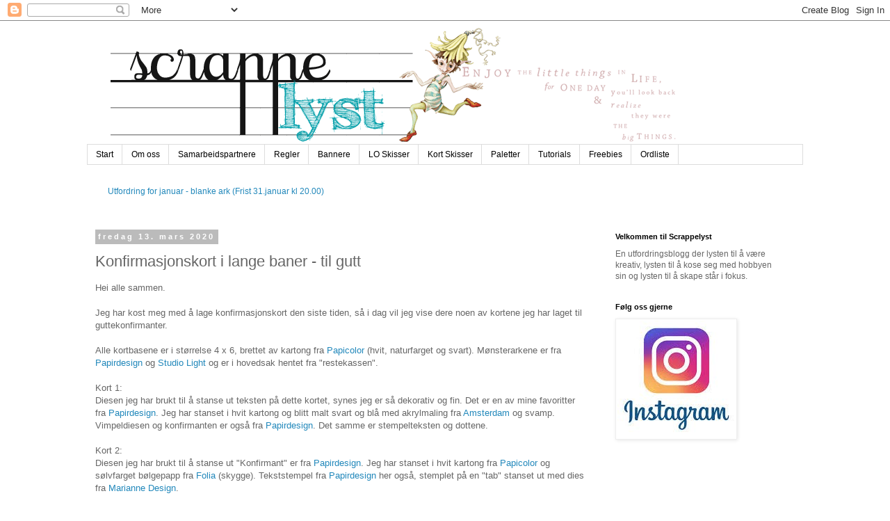

--- FILE ---
content_type: text/html; charset=UTF-8
request_url: https://scrappelyst.blogspot.com/2020/03/konfirmasjonskort-i-lange-baner-til-gutt.html
body_size: 19385
content:
<!DOCTYPE html>
<html class='v2' dir='ltr' lang='no'>
<head>
<link href='https://www.blogger.com/static/v1/widgets/335934321-css_bundle_v2.css' rel='stylesheet' type='text/css'/>
<meta content='width=1100' name='viewport'/>
<meta content='text/html; charset=UTF-8' http-equiv='Content-Type'/>
<meta content='blogger' name='generator'/>
<link href='https://scrappelyst.blogspot.com/favicon.ico' rel='icon' type='image/x-icon'/>
<link href='http://scrappelyst.blogspot.com/2020/03/konfirmasjonskort-i-lange-baner-til-gutt.html' rel='canonical'/>
<link rel="alternate" type="application/atom+xml" title="Scrappelyst - Atom" href="https://scrappelyst.blogspot.com/feeds/posts/default" />
<link rel="alternate" type="application/rss+xml" title="Scrappelyst - RSS" href="https://scrappelyst.blogspot.com/feeds/posts/default?alt=rss" />
<link rel="service.post" type="application/atom+xml" title="Scrappelyst - Atom" href="https://www.blogger.com/feeds/5374144901589794940/posts/default" />

<link rel="alternate" type="application/atom+xml" title="Scrappelyst - Atom" href="https://scrappelyst.blogspot.com/feeds/1840895674454686504/comments/default" />
<!--Can't find substitution for tag [blog.ieCssRetrofitLinks]-->
<link href='https://blogger.googleusercontent.com/img/b/R29vZ2xl/AVvXsEjqKe0gjC1gX7MPrpNZ2jDd1yWVbK8Rh3kDlgPSlUkmIbSDbl3TyHtH3CFjkFpXbsI8XlVWP2uCiY76rsj7Rfx9E292S2-TQty2_5wiBYiJlLEN5rjJuPnAIWHdpVV7OMdRbgxR4MgD8PPK/s1600/7_1_Hege_2020.jpg' rel='image_src'/>
<meta content='http://scrappelyst.blogspot.com/2020/03/konfirmasjonskort-i-lange-baner-til-gutt.html' property='og:url'/>
<meta content='Konfirmasjonskort i lange baner - til gutt' property='og:title'/>
<meta content='Hei alle sammen.   Jeg har kost meg med å lage konfirmasjonskort den siste tiden, så i dag vil jeg vise dere noen av kortene jeg har laget t...' property='og:description'/>
<meta content='https://blogger.googleusercontent.com/img/b/R29vZ2xl/AVvXsEjqKe0gjC1gX7MPrpNZ2jDd1yWVbK8Rh3kDlgPSlUkmIbSDbl3TyHtH3CFjkFpXbsI8XlVWP2uCiY76rsj7Rfx9E292S2-TQty2_5wiBYiJlLEN5rjJuPnAIWHdpVV7OMdRbgxR4MgD8PPK/w1200-h630-p-k-no-nu/7_1_Hege_2020.jpg' property='og:image'/>
<title>Scrappelyst: Konfirmasjonskort i lange baner - til gutt</title>
<style id='page-skin-1' type='text/css'><!--
/*
-----------------------------------------------
Blogger Template Style
Name:     Simple
Designer: Blogger
URL:      www.blogger.com
----------------------------------------------- */
/* Content
----------------------------------------------- */
body {
font: normal normal 12px 'Trebuchet MS', Trebuchet, Verdana, sans-serif;
color: #666666;
background: #ffffff none repeat scroll top left;
padding: 0 0 0 0;
}
html body .region-inner {
min-width: 0;
max-width: 100%;
width: auto;
}
h2 {
font-size: 22px;
}
a:link {
text-decoration:none;
color: #2288bb;
}
a:visited {
text-decoration:none;
color: #888888;
}
a:hover {
text-decoration:underline;
color: #33aaff;
}
.body-fauxcolumn-outer .fauxcolumn-inner {
background: transparent none repeat scroll top left;
_background-image: none;
}
.body-fauxcolumn-outer .cap-top {
position: absolute;
z-index: 1;
height: 400px;
width: 100%;
}
.body-fauxcolumn-outer .cap-top .cap-left {
width: 100%;
background: transparent none repeat-x scroll top left;
_background-image: none;
}
.content-outer {
-moz-box-shadow: 0 0 0 rgba(0, 0, 0, .15);
-webkit-box-shadow: 0 0 0 rgba(0, 0, 0, .15);
-goog-ms-box-shadow: 0 0 0 #333333;
box-shadow: 0 0 0 rgba(0, 0, 0, .15);
margin-bottom: 1px;
}
.content-inner {
padding: 10px 40px;
}
.content-inner {
background-color: #ffffff;
}
/* Header
----------------------------------------------- */
.header-outer {
background: transparent none repeat-x scroll 0 -400px;
_background-image: none;
}
.Header h1 {
font: normal normal 40px 'Trebuchet MS',Trebuchet,Verdana,sans-serif;
color: #000000;
text-shadow: 0 0 0 rgba(0, 0, 0, .2);
}
.Header h1 a {
color: #000000;
}
.Header .description {
font-size: 18px;
color: #000000;
}
.header-inner .Header .titlewrapper {
padding: 22px 0;
}
.header-inner .Header .descriptionwrapper {
padding: 0 0;
}
/* Tabs
----------------------------------------------- */
.tabs-inner .section:first-child {
border-top: 0 solid #dddddd;
}
.tabs-inner .section:first-child ul {
margin-top: -1px;
border-top: 1px solid #dddddd;
border-left: 1px solid #dddddd;
border-right: 1px solid #dddddd;
}
.tabs-inner .widget ul {
background: transparent none repeat-x scroll 0 -800px;
_background-image: none;
border-bottom: 1px solid #dddddd;
margin-top: 0;
margin-left: -30px;
margin-right: -30px;
}
.tabs-inner .widget li a {
display: inline-block;
padding: .6em 1em;
font: normal normal 12px 'Trebuchet MS', Trebuchet, Verdana, sans-serif;
color: #000000;
border-left: 1px solid #ffffff;
border-right: 1px solid #dddddd;
}
.tabs-inner .widget li:first-child a {
border-left: none;
}
.tabs-inner .widget li.selected a, .tabs-inner .widget li a:hover {
color: #000000;
background-color: #eeeeee;
text-decoration: none;
}
/* Columns
----------------------------------------------- */
.main-outer {
border-top: 0 solid transparent;
}
.fauxcolumn-left-outer .fauxcolumn-inner {
border-right: 1px solid transparent;
}
.fauxcolumn-right-outer .fauxcolumn-inner {
border-left: 1px solid transparent;
}
/* Headings
----------------------------------------------- */
div.widget > h2,
div.widget h2.title {
margin: 0 0 1em 0;
font: normal bold 11px 'Trebuchet MS',Trebuchet,Verdana,sans-serif;
color: #000000;
}
/* Widgets
----------------------------------------------- */
.widget .zippy {
color: #999999;
text-shadow: 2px 2px 1px rgba(0, 0, 0, .1);
}
.widget .popular-posts ul {
list-style: none;
}
/* Posts
----------------------------------------------- */
h2.date-header {
font: normal bold 11px Arial, Tahoma, Helvetica, FreeSans, sans-serif;
}
.date-header span {
background-color: #bbbbbb;
color: #ffffff;
padding: 0.4em;
letter-spacing: 3px;
margin: inherit;
}
.main-inner {
padding-top: 35px;
padding-bottom: 65px;
}
.main-inner .column-center-inner {
padding: 0 0;
}
.main-inner .column-center-inner .section {
margin: 0 1em;
}
.post {
margin: 0 0 45px 0;
}
h3.post-title, .comments h4 {
font: normal normal 22px 'Trebuchet MS',Trebuchet,Verdana,sans-serif;
margin: .75em 0 0;
}
.post-body {
font-size: 110%;
line-height: 1.4;
position: relative;
}
.post-body img, .post-body .tr-caption-container, .Profile img, .Image img,
.BlogList .item-thumbnail img {
padding: 2px;
background: #ffffff;
border: 1px solid #eeeeee;
-moz-box-shadow: 1px 1px 5px rgba(0, 0, 0, .1);
-webkit-box-shadow: 1px 1px 5px rgba(0, 0, 0, .1);
box-shadow: 1px 1px 5px rgba(0, 0, 0, .1);
}
.post-body img, .post-body .tr-caption-container {
padding: 5px;
}
.post-body .tr-caption-container {
color: #666666;
}
.post-body .tr-caption-container img {
padding: 0;
background: transparent;
border: none;
-moz-box-shadow: 0 0 0 rgba(0, 0, 0, .1);
-webkit-box-shadow: 0 0 0 rgba(0, 0, 0, .1);
box-shadow: 0 0 0 rgba(0, 0, 0, .1);
}
.post-header {
margin: 0 0 1.5em;
line-height: 1.6;
font-size: 90%;
}
.post-footer {
margin: 20px -2px 0;
padding: 5px 10px;
color: #666666;
background-color: #eeeeee;
border-bottom: 1px solid #eeeeee;
line-height: 1.6;
font-size: 90%;
}
#comments .comment-author {
padding-top: 1.5em;
border-top: 1px solid transparent;
background-position: 0 1.5em;
}
#comments .comment-author:first-child {
padding-top: 0;
border-top: none;
}
.avatar-image-container {
margin: .2em 0 0;
}
#comments .avatar-image-container img {
border: 1px solid #eeeeee;
}
/* Comments
----------------------------------------------- */
.comments .comments-content .icon.blog-author {
background-repeat: no-repeat;
background-image: url([data-uri]);
}
.comments .comments-content .loadmore a {
border-top: 1px solid #999999;
border-bottom: 1px solid #999999;
}
.comments .comment-thread.inline-thread {
background-color: #eeeeee;
}
.comments .continue {
border-top: 2px solid #999999;
}
/* Accents
---------------------------------------------- */
.section-columns td.columns-cell {
border-left: 1px solid transparent;
}
.blog-pager {
background: transparent url(https://resources.blogblog.com/blogblog/data/1kt/simple/paging_dot.png) repeat-x scroll top center;
}
.blog-pager-older-link, .home-link,
.blog-pager-newer-link {
background-color: #ffffff;
padding: 5px;
}
.footer-outer {
border-top: 1px dashed #bbbbbb;
}
/* Mobile
----------------------------------------------- */
body.mobile  {
background-size: auto;
}
.mobile .body-fauxcolumn-outer {
background: transparent none repeat scroll top left;
}
.mobile .body-fauxcolumn-outer .cap-top {
background-size: 100% auto;
}
.mobile .content-outer {
-webkit-box-shadow: 0 0 3px rgba(0, 0, 0, .15);
box-shadow: 0 0 3px rgba(0, 0, 0, .15);
}
.mobile .tabs-inner .widget ul {
margin-left: 0;
margin-right: 0;
}
.mobile .post {
margin: 0;
}
.mobile .main-inner .column-center-inner .section {
margin: 0;
}
.mobile .date-header span {
padding: 0.1em 10px;
margin: 0 -10px;
}
.mobile h3.post-title {
margin: 0;
}
.mobile .blog-pager {
background: transparent none no-repeat scroll top center;
}
.mobile .footer-outer {
border-top: none;
}
.mobile .main-inner, .mobile .footer-inner {
background-color: #ffffff;
}
.mobile-index-contents {
color: #666666;
}
.mobile-link-button {
background-color: #2288bb;
}
.mobile-link-button a:link, .mobile-link-button a:visited {
color: #ffffff;
}
.mobile .tabs-inner .section:first-child {
border-top: none;
}
.mobile .tabs-inner .PageList .widget-content {
background-color: #eeeeee;
color: #000000;
border-top: 1px solid #dddddd;
border-bottom: 1px solid #dddddd;
}
.mobile .tabs-inner .PageList .widget-content .pagelist-arrow {
border-left: 1px solid #dddddd;
}

--></style>
<style id='template-skin-1' type='text/css'><!--
body {
min-width: 1110px;
}
.content-outer, .content-fauxcolumn-outer, .region-inner {
min-width: 1110px;
max-width: 1110px;
_width: 1110px;
}
.main-inner .columns {
padding-left: 0px;
padding-right: 300px;
}
.main-inner .fauxcolumn-center-outer {
left: 0px;
right: 300px;
/* IE6 does not respect left and right together */
_width: expression(this.parentNode.offsetWidth -
parseInt("0px") -
parseInt("300px") + 'px');
}
.main-inner .fauxcolumn-left-outer {
width: 0px;
}
.main-inner .fauxcolumn-right-outer {
width: 300px;
}
.main-inner .column-left-outer {
width: 0px;
right: 100%;
margin-left: -0px;
}
.main-inner .column-right-outer {
width: 300px;
margin-right: -300px;
}
#layout {
min-width: 0;
}
#layout .content-outer {
min-width: 0;
width: 800px;
}
#layout .region-inner {
min-width: 0;
width: auto;
}
body#layout div.add_widget {
padding: 8px;
}
body#layout div.add_widget a {
margin-left: 32px;
}
--></style>
<link href='https://www.blogger.com/dyn-css/authorization.css?targetBlogID=5374144901589794940&amp;zx=505c2b51-fa39-49b6-8dbe-67d6322d7a84' media='none' onload='if(media!=&#39;all&#39;)media=&#39;all&#39;' rel='stylesheet'/><noscript><link href='https://www.blogger.com/dyn-css/authorization.css?targetBlogID=5374144901589794940&amp;zx=505c2b51-fa39-49b6-8dbe-67d6322d7a84' rel='stylesheet'/></noscript>
<meta name='google-adsense-platform-account' content='ca-host-pub-1556223355139109'/>
<meta name='google-adsense-platform-domain' content='blogspot.com'/>

</head>
<body class='loading variant-simplysimple'>
<div class='navbar section' id='navbar' name='Navbar'><div class='widget Navbar' data-version='1' id='Navbar1'><script type="text/javascript">
    function setAttributeOnload(object, attribute, val) {
      if(window.addEventListener) {
        window.addEventListener('load',
          function(){ object[attribute] = val; }, false);
      } else {
        window.attachEvent('onload', function(){ object[attribute] = val; });
      }
    }
  </script>
<div id="navbar-iframe-container"></div>
<script type="text/javascript" src="https://apis.google.com/js/platform.js"></script>
<script type="text/javascript">
      gapi.load("gapi.iframes:gapi.iframes.style.bubble", function() {
        if (gapi.iframes && gapi.iframes.getContext) {
          gapi.iframes.getContext().openChild({
              url: 'https://www.blogger.com/navbar/5374144901589794940?po\x3d1840895674454686504\x26origin\x3dhttps://scrappelyst.blogspot.com',
              where: document.getElementById("navbar-iframe-container"),
              id: "navbar-iframe"
          });
        }
      });
    </script><script type="text/javascript">
(function() {
var script = document.createElement('script');
script.type = 'text/javascript';
script.src = '//pagead2.googlesyndication.com/pagead/js/google_top_exp.js';
var head = document.getElementsByTagName('head')[0];
if (head) {
head.appendChild(script);
}})();
</script>
</div></div>
<div class='body-fauxcolumns'>
<div class='fauxcolumn-outer body-fauxcolumn-outer'>
<div class='cap-top'>
<div class='cap-left'></div>
<div class='cap-right'></div>
</div>
<div class='fauxborder-left'>
<div class='fauxborder-right'></div>
<div class='fauxcolumn-inner'>
</div>
</div>
<div class='cap-bottom'>
<div class='cap-left'></div>
<div class='cap-right'></div>
</div>
</div>
</div>
<div class='content'>
<div class='content-fauxcolumns'>
<div class='fauxcolumn-outer content-fauxcolumn-outer'>
<div class='cap-top'>
<div class='cap-left'></div>
<div class='cap-right'></div>
</div>
<div class='fauxborder-left'>
<div class='fauxborder-right'></div>
<div class='fauxcolumn-inner'>
</div>
</div>
<div class='cap-bottom'>
<div class='cap-left'></div>
<div class='cap-right'></div>
</div>
</div>
</div>
<div class='content-outer'>
<div class='content-cap-top cap-top'>
<div class='cap-left'></div>
<div class='cap-right'></div>
</div>
<div class='fauxborder-left content-fauxborder-left'>
<div class='fauxborder-right content-fauxborder-right'></div>
<div class='content-inner'>
<header>
<div class='header-outer'>
<div class='header-cap-top cap-top'>
<div class='cap-left'></div>
<div class='cap-right'></div>
</div>
<div class='fauxborder-left header-fauxborder-left'>
<div class='fauxborder-right header-fauxborder-right'></div>
<div class='region-inner header-inner'>
<div class='header section' id='header' name='Overskrift'><div class='widget Header' data-version='1' id='Header1'>
<div id='header-inner'>
<a href='https://scrappelyst.blogspot.com/' style='display: block'>
<img alt='Scrappelyst' height='168px; ' id='Header1_headerimg' src='https://blogger.googleusercontent.com/img/b/R29vZ2xl/AVvXsEgeMmK2pp0_CNQVC5zqVbitTlr6Bxp0ed72dbfZwkDtefkYUnQyq8qYgvlekKZhyVXwBjFXQ7KhCnjfs82Mj3gd9R6aaO2_9ZiJdse98djZamcYwj_q_qobOczlpFgcxtfWKhZpSqe4HxOn/s1600/%25283%2529+lys+banner+copy.gif' style='display: block' width='850px; '/>
</a>
</div>
</div></div>
</div>
</div>
<div class='header-cap-bottom cap-bottom'>
<div class='cap-left'></div>
<div class='cap-right'></div>
</div>
</div>
</header>
<div class='tabs-outer'>
<div class='tabs-cap-top cap-top'>
<div class='cap-left'></div>
<div class='cap-right'></div>
</div>
<div class='fauxborder-left tabs-fauxborder-left'>
<div class='fauxborder-right tabs-fauxborder-right'></div>
<div class='region-inner tabs-inner'>
<div class='tabs section' id='crosscol' name='Krysskolonne'><div class='widget PageList' data-version='1' id='PageList4'>
<h2>Sider</h2>
<div class='widget-content'>
<ul>
<li>
<a href='https://scrappelyst.blogspot.com/'>Start</a>
</li>
<li>
<a href='https://scrappelyst.blogspot.com/p/om-oss.html'>Om oss</a>
</li>
<li>
<a href='https://scrappelyst.blogspot.com/p/samarbeidspartnere.html'>Samarbeidspartnere</a>
</li>
<li>
<a href='https://scrappelyst.blogspot.com/p/regler.html'>Regler</a>
</li>
<li>
<a href='https://scrappelyst.blogspot.com/p/bannere.html'>Bannere</a>
</li>
<li>
<a href='https://scrappelyst.blogspot.com/p/skisser.html'>LO Skisser</a>
</li>
<li>
<a href='https://scrappelyst.blogspot.com/p/kort-skisser.html'>Kort Skisser</a>
</li>
<li>
<a href='https://scrappelyst.blogspot.com/p/fargepaletter.html'>Paletter</a>
</li>
<li>
<a href='https://scrappelyst.blogspot.com/p/tutorials.html'>Tutorials</a>
</li>
<li>
<a href='https://scrappelyst.blogspot.com/p/freebies.html'>Freebies</a>
</li>
<li>
<a href='https://scrappelyst.blogspot.com/p/ordliste.html'>Ordliste</a>
</li>
</ul>
<div class='clear'></div>
</div>
</div></div>
<div class='tabs section' id='crosscol-overflow' name='Cross-Column 2'><div class='widget HTML' data-version='1' id='HTML1'>
<h2 class='title'>Aktuelle utfordringer og aktiviteter</h2>
<div class='widget-content'>
<a href="https://scrappelyst.blogspot.com/2026/01/utfordring-for-januar-blanke-ark.html" target="_blank">Utfordring for januar - blanke ark (Frist 31.januar kl 20.00)   </a> <br /><br />
</div>
<div class='clear'></div>
</div></div>
</div>
</div>
<div class='tabs-cap-bottom cap-bottom'>
<div class='cap-left'></div>
<div class='cap-right'></div>
</div>
</div>
<div class='main-outer'>
<div class='main-cap-top cap-top'>
<div class='cap-left'></div>
<div class='cap-right'></div>
</div>
<div class='fauxborder-left main-fauxborder-left'>
<div class='fauxborder-right main-fauxborder-right'></div>
<div class='region-inner main-inner'>
<div class='columns fauxcolumns'>
<div class='fauxcolumn-outer fauxcolumn-center-outer'>
<div class='cap-top'>
<div class='cap-left'></div>
<div class='cap-right'></div>
</div>
<div class='fauxborder-left'>
<div class='fauxborder-right'></div>
<div class='fauxcolumn-inner'>
</div>
</div>
<div class='cap-bottom'>
<div class='cap-left'></div>
<div class='cap-right'></div>
</div>
</div>
<div class='fauxcolumn-outer fauxcolumn-left-outer'>
<div class='cap-top'>
<div class='cap-left'></div>
<div class='cap-right'></div>
</div>
<div class='fauxborder-left'>
<div class='fauxborder-right'></div>
<div class='fauxcolumn-inner'>
</div>
</div>
<div class='cap-bottom'>
<div class='cap-left'></div>
<div class='cap-right'></div>
</div>
</div>
<div class='fauxcolumn-outer fauxcolumn-right-outer'>
<div class='cap-top'>
<div class='cap-left'></div>
<div class='cap-right'></div>
</div>
<div class='fauxborder-left'>
<div class='fauxborder-right'></div>
<div class='fauxcolumn-inner'>
</div>
</div>
<div class='cap-bottom'>
<div class='cap-left'></div>
<div class='cap-right'></div>
</div>
</div>
<!-- corrects IE6 width calculation -->
<div class='columns-inner'>
<div class='column-center-outer'>
<div class='column-center-inner'>
<div class='main section' id='main' name='Hoveddel'><div class='widget Blog' data-version='1' id='Blog1'>
<div class='blog-posts hfeed'>

          <div class="date-outer">
        
<h2 class='date-header'><span>fredag 13. mars 2020</span></h2>

          <div class="date-posts">
        
<div class='post-outer'>
<div class='post hentry uncustomized-post-template' itemprop='blogPost' itemscope='itemscope' itemtype='http://schema.org/BlogPosting'>
<meta content='https://blogger.googleusercontent.com/img/b/R29vZ2xl/AVvXsEjqKe0gjC1gX7MPrpNZ2jDd1yWVbK8Rh3kDlgPSlUkmIbSDbl3TyHtH3CFjkFpXbsI8XlVWP2uCiY76rsj7Rfx9E292S2-TQty2_5wiBYiJlLEN5rjJuPnAIWHdpVV7OMdRbgxR4MgD8PPK/s1600/7_1_Hege_2020.jpg' itemprop='image_url'/>
<meta content='5374144901589794940' itemprop='blogId'/>
<meta content='1840895674454686504' itemprop='postId'/>
<a name='1840895674454686504'></a>
<h3 class='post-title entry-title' itemprop='name'>
Konfirmasjonskort i lange baner - til gutt
</h3>
<div class='post-header'>
<div class='post-header-line-1'></div>
</div>
<div class='post-body entry-content' id='post-body-1840895674454686504' itemprop='description articleBody'>
Hei alle sammen.<br />
<br />
Jeg har kost meg med å lage konfirmasjonskort den siste tiden, så i dag vil jeg vise dere noen av kortene jeg har laget til guttekonfirmanter.<br />
<br />
Alle kortbasene er i størrelse 4 x 6, brettet av kartong fra <a href="https://www.globalhobby.no/nettbutikk/?s=papicolor" target="_blank">Papicolor</a> (hvit, naturfarget og svart). Mønsterarkene er fra <a href="http://papirdesign.blogspot.no/" target="_blank">Papirdesign</a> og <a href="https://www.globalhobby.no/?s=Studio+light&amp;post_type=article" target="_blank">Studio Light</a> og er i hovedsak hentet fra "restekassen".<br />
<br />
Kort 1:<br />
Diesen jeg har brukt til å stanse ut teksten på dette kortet, synes jeg er så dekorativ og fin. Det er en av mine favoritter fra <a href="http://papirdesign.blogspot.no/" target="_blank">Papirdesign</a>. Jeg har stanset i hvit kartong og blitt malt svart og blå med akrylmaling fra <a href="https://www.globalhobby.no/?s=amsterdam&amp;post_type=article" target="_blank">Amsterdam</a> og svamp. Vimpeldiesen og konfirmanten er også fra <a href="http://papirdesign.blogspot.no/" target="_blank">Papirdesign</a>. Det samme er stempelteksten og dottene.<br />
<br />
Kort 2:<br />
Diesen jeg har brukt til å stanse ut "Konfirmant" er fra <a href="http://papirdesign.blogspot.no/" target="_blank">Papirdesign</a>. Jeg har stanset i hvit kartong fra <a href="https://www.globalhobby.no/nettbutikk/?s=papicolor" target="_blank">Papicolor</a> og sølvfarget bølgepapp fra <a href="https://www.globalhobby.no/nettbutikk/?s=folia" target="_blank">Folia</a> (skygge). Tekststempel fra <a href="http://papirdesign.blogspot.no/" target="_blank">Papirdesign</a> her også, stemplet på en "tab" stanset ut med dies fra <a href="https://www.globalhobby.no/?s=Marianne+design&amp;post_type=article" target="_blank">Marianne Design</a>.<br />
<br />
Kort 3:<br />
På dette kortet har jeg kombinert mønsterpapir fra <a href="http://papirdesign.blogspot.no/" target="_blank">Papirdesign</a> og <a href="https://www.globalhobby.no/?s=studio+light&amp;post_type=article" target="_blank">Studio Light</a>. Jeg har brukt samme dies til tekst som på kort nr 2, men stanset ut i svart mosegummi (uten skygge).<br />
<br />
<br />
<div class="separator" style="clear: both; text-align: center;">
<a href="https://blogger.googleusercontent.com/img/b/R29vZ2xl/AVvXsEjqKe0gjC1gX7MPrpNZ2jDd1yWVbK8Rh3kDlgPSlUkmIbSDbl3TyHtH3CFjkFpXbsI8XlVWP2uCiY76rsj7Rfx9E292S2-TQty2_5wiBYiJlLEN5rjJuPnAIWHdpVV7OMdRbgxR4MgD8PPK/s1600/7_1_Hege_2020.jpg" imageanchor="1" style="margin-left: 1em; margin-right: 1em;"><img border="0" data-original-height="458" data-original-width="640" src="https://blogger.googleusercontent.com/img/b/R29vZ2xl/AVvXsEjqKe0gjC1gX7MPrpNZ2jDd1yWVbK8Rh3kDlgPSlUkmIbSDbl3TyHtH3CFjkFpXbsI8XlVWP2uCiY76rsj7Rfx9E292S2-TQty2_5wiBYiJlLEN5rjJuPnAIWHdpVV7OMdRbgxR4MgD8PPK/s1600/7_1_Hege_2020.jpg" /></a></div>
<br />
Kort 4:<br />
Her har jeg også kombinert mønsterark fra <a href="http://papirdesign.blogspot.no/" target="_blank">Papirdesign</a> og <a href="https://www.globalhobby.no/?s=studio+light&amp;post_type=article" target="_blank">Studio Light</a>. Tekstdiesen jeg har brukt på dette kortet, er en annen favoritt fra <a href="http://papirdesign.blogspot.no/" target="_blank">Papirdesign</a>. Klistremerkene er fra samme produsent. Jeg har brukt hvit <a href="https://www.globalhobby.no/?s=sakura&amp;post_type=article" target="_blank">Sakura Gelly Roll 08</a> for å lage highlights.<br />
<br />
Kort 5:<br />
På dette kortet har jeg også kombinert mønsterark fra <a href="http://papirdesign.blogspot.no/" target="_blank">Papirdesign</a> og <a href="https://www.globalhobby.no/?s=studio+light&amp;post_type=article" target="_blank">Studio Light</a>. Ellers er det mange av de samme produktene som på kortene over.<br />
<br />
<br />
<div class="separator" style="clear: both; text-align: center;">
<a href="https://blogger.googleusercontent.com/img/b/R29vZ2xl/AVvXsEiKeSTvaUGXjnunqrm7ite3BcFQesHAVJFdVm64EG20A5lMVQFwtTZIBBz3moY385cDhYgvB7Y7bSBxedReOwkNpM0_WVcqsQdkB_tRPecdCip4LUMUdnYkRkaEhm5Rvx230GJGx_2WNa8k/s1600/7_2_Hege_2020.jpg" imageanchor="1" style="margin-left: 1em; margin-right: 1em;"><img border="0" data-original-height="498" data-original-width="640" src="https://blogger.googleusercontent.com/img/b/R29vZ2xl/AVvXsEiKeSTvaUGXjnunqrm7ite3BcFQesHAVJFdVm64EG20A5lMVQFwtTZIBBz3moY385cDhYgvB7Y7bSBxedReOwkNpM0_WVcqsQdkB_tRPecdCip4LUMUdnYkRkaEhm5Rvx230GJGx_2WNa8k/s1600/7_2_Hege_2020.jpg" /></a></div>
<br />
Kort 6:<br />
På dette kortet har jeg valgt å ikke ha konfirmantmotiv. Kortet er bygget om med flere lag mønsterpapir fra <a href="http://papirdesign.blogspot.no/" target="_blank">Papirdesign</a> og <a href="https://www.globalhobby.no/?s=studio+light&amp;post_type=article" target="_blank">Studio Light</a>. Dies, stempeltekster og dotter fra <a href="http://papirdesign.blogspot.no/" target="_blank">Papirdesign</a>.<br />
<br />
Kort 7:<br />
På dette kortet er vimpelen fra <a href="http://papirdesign.blogspot.no/" target="_blank">Papirdesign</a> i fokus. Mønsterarkene er kombinert <a href="http://papirdesign.blogspot.no/" target="_blank">Papirdesign</a> og <a href="https://www.globalhobby.no/?s=studio+light&amp;post_type=article" target="_blank">Studio Light</a>. Jeg har brukt en bit sølvfarget bølgepapp fra <a href="https://www.globalhobby.no/nettbutikk/?s=folia" target="_blank">Folia</a> for å skape litt struktur.<br />
<br />
<br />
<div class="separator" style="clear: both; text-align: center;">
<a href="https://blogger.googleusercontent.com/img/b/R29vZ2xl/AVvXsEjsdaecErSQ-2JMGhpKmxjTQTaN0oXloVSQSpNeFoGiVchOEcJyIrCpNawI2qylJJdeRVuXEi2F7Qbl-ADd16ei-simP__E-m-3eTraIo-p4N5lCARQuqFZmejCNbFrcxAeyP-P83RInHRo/s1600/7_3_Hege_2020.jpg" imageanchor="1" style="margin-left: 1em; margin-right: 1em;"><img border="0" data-original-height="546" data-original-width="640" src="https://blogger.googleusercontent.com/img/b/R29vZ2xl/AVvXsEjsdaecErSQ-2JMGhpKmxjTQTaN0oXloVSQSpNeFoGiVchOEcJyIrCpNawI2qylJJdeRVuXEi2F7Qbl-ADd16ei-simP__E-m-3eTraIo-p4N5lCARQuqFZmejCNbFrcxAeyP-P83RInHRo/s1600/7_3_Hege_2020.jpg" /></a></div>
<br />
<div class="separator" style="clear: both; text-align: center;">
</div>
Kort 8: <br />
Som på flere av de andre kortene, har jeg også på dette kombinert mønsterark fra <a href="http://papirdesign.blogspot.no/" target="_blank">Papirdesign</a> og <a href="https://www.globalhobby.no/?s=studio+light&amp;post_type=article" target="_blank">Studio Light</a>. Stjernene er stanset ut med dies fra <a href="http://papirdesign.blogspot.no/" target="_blank">Papirdesign</a> i sølvfarget bølgepapp fra <a href="https://www.globalhobby.no/nettbutikk/?s=folia" target="_blank">Folia</a>.<br />
<br />
<div class="separator" style="clear: both; text-align: center;">
<a href="https://blogger.googleusercontent.com/img/b/R29vZ2xl/AVvXsEjQ4fQQsmhQZuGxEES2ZVvrMQ2m2klKdKbaLGHMZ_Ou194s8Ioc2MElX2DhqIvyfJnjWc2LJvTZ4pde3HJZpCNlrRxDVF4RuX568XNeXKPQPF3kgATr7G21Ses2K9Pn9XbKqje1w1NR1eHh/s1600/7_5_Hege_2020.jpg" imageanchor="1" style="margin-left: 1em; margin-right: 1em;"><img border="0" data-original-height="542" data-original-width="640" src="https://blogger.googleusercontent.com/img/b/R29vZ2xl/AVvXsEjQ4fQQsmhQZuGxEES2ZVvrMQ2m2klKdKbaLGHMZ_Ou194s8Ioc2MElX2DhqIvyfJnjWc2LJvTZ4pde3HJZpCNlrRxDVF4RuX568XNeXKPQPF3kgATr7G21Ses2K9Pn9XbKqje1w1NR1eHh/s1600/7_5_Hege_2020.jpg" /></a></div>
<br />
Produkter fra Papicolor, Studio Light, Marianne Design, Folia og Sakura, forhandles av <a href="http://www.globalhobby.no/" target="_blank">Global Hobby og Kunst</a>. Ta gjerne kontakt med dem for å finne din nærmeste forhandler. <br />
<br />
Ha en fin dag. <br />
<br />
Hilsen<br />
<a href="http://tangentscrapp.blogspot.no/" style="-webkit-text-stroke-width: 0px; color: #33aaff; font-family: &amp;quot; font-size: 13.2px; font-style: normal; font-variant: normal; font-weight: 400; letter-spacing: normal; orphans: 2; text-align: left; text-decoration: underline; text-indent: 0px; text-transform: none; white-space: normal; word-spacing: 0px;" target="_blank"><img border="0" height="200" src="https://blogger.googleusercontent.com/img/b/R29vZ2xl/AVvXsEjd0YPyHG_NpyG_uCCJp1UlMxmFr85fJyJHtRwfCRDyIOb-DO97j418kldmhqLJ2C0QbTwBihJIfPe-hNK__DWFCeXKs7IdFnvsDpyBgfSJXONL7iwSgR_5WrmkjFk3RnlMV14ISvv_ARVE/s1600/hege+copy.jpg" style="background: rgb(255, 255, 255); border-image: none; border: 1px solid rgb(238, 238, 238); box-shadow: 1px 1px 5px rgba(0,0,0,0.1); padding: 5px; position: relative;" width="133" /></a><b></b><i></i><u></u><sub></sub><sup></sup><strike></strike>













<!-- Blogger automated replacement: "https://images-blogger-opensocial.googleusercontent.com/gadgets/proxy?url=http%3A%2F%2F4.bp.blogspot.com%2F-dZwe5rH2UJo%2FUyVvABqCZeI%2FAAAAAAAAMog%2F-QCZjA329ow%2Fs1600%2Fhege%2Bcopy.jpg&amp;container=blogger&amp;gadget=a&amp;rewriteMime=image%2F*" with "https://blogger.googleusercontent.com/img/b/R29vZ2xl/AVvXsEjd0YPyHG_NpyG_uCCJp1UlMxmFr85fJyJHtRwfCRDyIOb-DO97j418kldmhqLJ2C0QbTwBihJIfPe-hNK__DWFCeXKs7IdFnvsDpyBgfSJXONL7iwSgR_5WrmkjFk3RnlMV14ISvv_ARVE/s1600/hege+copy.jpg" --><!-- Blogger automated replacement: "https://blogger.googleusercontent.com/img/b/R29vZ2xl/AVvXsEjd0YPyHG_NpyG_uCCJp1UlMxmFr85fJyJHtRwfCRDyIOb-DO97j418kldmhqLJ2C0QbTwBihJIfPe-hNK__DWFCeXKs7IdFnvsDpyBgfSJXONL7iwSgR_5WrmkjFk3RnlMV14ISvv_ARVE/s1600/hege+copy.jpg" with "https://blogger.googleusercontent.com/img/b/R29vZ2xl/AVvXsEjd0YPyHG_NpyG_uCCJp1UlMxmFr85fJyJHtRwfCRDyIOb-DO97j418kldmhqLJ2C0QbTwBihJIfPe-hNK__DWFCeXKs7IdFnvsDpyBgfSJXONL7iwSgR_5WrmkjFk3RnlMV14ISvv_ARVE/s1600/hege+copy.jpg" -->
<div style='clear: both;'></div>
</div>
<div class='post-footer'>
<div class='post-footer-line post-footer-line-1'>
<span class='post-author vcard'>
Lagt inn av
<span class='fn' itemprop='author' itemscope='itemscope' itemtype='http://schema.org/Person'>
<meta content='https://www.blogger.com/profile/06557525051698349025' itemprop='url'/>
<a class='g-profile' href='https://www.blogger.com/profile/06557525051698349025' rel='author' title='author profile'>
<span itemprop='name'>Hege</span>
</a>
</span>
</span>
<span class='post-timestamp'>
kl.
<meta content='http://scrappelyst.blogspot.com/2020/03/konfirmasjonskort-i-lange-baner-til-gutt.html' itemprop='url'/>
<a class='timestamp-link' href='https://scrappelyst.blogspot.com/2020/03/konfirmasjonskort-i-lange-baner-til-gutt.html' rel='bookmark' title='permanent link'><abbr class='published' itemprop='datePublished' title='2020-03-13T07:30:00+01:00'>07:30</abbr></a>
</span>
<span class='post-comment-link'>
</span>
<span class='post-icons'>
<span class='item-control blog-admin pid-1755652606'>
<a href='https://www.blogger.com/post-edit.g?blogID=5374144901589794940&postID=1840895674454686504&from=pencil' title='Rediger innlegg'>
<img alt='' class='icon-action' height='18' src='https://resources.blogblog.com/img/icon18_edit_allbkg.gif' width='18'/>
</a>
</span>
</span>
<div class='post-share-buttons goog-inline-block'>
<a class='goog-inline-block share-button sb-email' href='https://www.blogger.com/share-post.g?blogID=5374144901589794940&postID=1840895674454686504&target=email' target='_blank' title='Send dette via e-post'><span class='share-button-link-text'>Send dette via e-post</span></a><a class='goog-inline-block share-button sb-blog' href='https://www.blogger.com/share-post.g?blogID=5374144901589794940&postID=1840895674454686504&target=blog' onclick='window.open(this.href, "_blank", "height=270,width=475"); return false;' target='_blank' title='Blogg dette!'><span class='share-button-link-text'>Blogg dette!</span></a><a class='goog-inline-block share-button sb-twitter' href='https://www.blogger.com/share-post.g?blogID=5374144901589794940&postID=1840895674454686504&target=twitter' target='_blank' title='Del på X'><span class='share-button-link-text'>Del på X</span></a><a class='goog-inline-block share-button sb-facebook' href='https://www.blogger.com/share-post.g?blogID=5374144901589794940&postID=1840895674454686504&target=facebook' onclick='window.open(this.href, "_blank", "height=430,width=640"); return false;' target='_blank' title='Del på Facebook'><span class='share-button-link-text'>Del på Facebook</span></a><a class='goog-inline-block share-button sb-pinterest' href='https://www.blogger.com/share-post.g?blogID=5374144901589794940&postID=1840895674454686504&target=pinterest' target='_blank' title='Del på Pinterest'><span class='share-button-link-text'>Del på Pinterest</span></a>
</div>
</div>
<div class='post-footer-line post-footer-line-2'>
<span class='post-labels'>
Etiketter:
<a href='https://scrappelyst.blogspot.com/search/label/%7E%20DT%20Hege' rel='tag'>~ DT Hege</a>,
<a href='https://scrappelyst.blogspot.com/search/label/Kort' rel='tag'>Kort</a>
</span>
</div>
<div class='post-footer-line post-footer-line-3'>
<span class='post-location'>
</span>
</div>
</div>
</div>
<div class='comments' id='comments'>
<a name='comments'></a>
<h4>1 kommentar:</h4>
<div class='comments-content'>
<script async='async' src='' type='text/javascript'></script>
<script type='text/javascript'>
    (function() {
      var items = null;
      var msgs = null;
      var config = {};

// <![CDATA[
      var cursor = null;
      if (items && items.length > 0) {
        cursor = parseInt(items[items.length - 1].timestamp) + 1;
      }

      var bodyFromEntry = function(entry) {
        var text = (entry &&
                    ((entry.content && entry.content.$t) ||
                     (entry.summary && entry.summary.$t))) ||
            '';
        if (entry && entry.gd$extendedProperty) {
          for (var k in entry.gd$extendedProperty) {
            if (entry.gd$extendedProperty[k].name == 'blogger.contentRemoved') {
              return '<span class="deleted-comment">' + text + '</span>';
            }
          }
        }
        return text;
      }

      var parse = function(data) {
        cursor = null;
        var comments = [];
        if (data && data.feed && data.feed.entry) {
          for (var i = 0, entry; entry = data.feed.entry[i]; i++) {
            var comment = {};
            // comment ID, parsed out of the original id format
            var id = /blog-(\d+).post-(\d+)/.exec(entry.id.$t);
            comment.id = id ? id[2] : null;
            comment.body = bodyFromEntry(entry);
            comment.timestamp = Date.parse(entry.published.$t) + '';
            if (entry.author && entry.author.constructor === Array) {
              var auth = entry.author[0];
              if (auth) {
                comment.author = {
                  name: (auth.name ? auth.name.$t : undefined),
                  profileUrl: (auth.uri ? auth.uri.$t : undefined),
                  avatarUrl: (auth.gd$image ? auth.gd$image.src : undefined)
                };
              }
            }
            if (entry.link) {
              if (entry.link[2]) {
                comment.link = comment.permalink = entry.link[2].href;
              }
              if (entry.link[3]) {
                var pid = /.*comments\/default\/(\d+)\?.*/.exec(entry.link[3].href);
                if (pid && pid[1]) {
                  comment.parentId = pid[1];
                }
              }
            }
            comment.deleteclass = 'item-control blog-admin';
            if (entry.gd$extendedProperty) {
              for (var k in entry.gd$extendedProperty) {
                if (entry.gd$extendedProperty[k].name == 'blogger.itemClass') {
                  comment.deleteclass += ' ' + entry.gd$extendedProperty[k].value;
                } else if (entry.gd$extendedProperty[k].name == 'blogger.displayTime') {
                  comment.displayTime = entry.gd$extendedProperty[k].value;
                }
              }
            }
            comments.push(comment);
          }
        }
        return comments;
      };

      var paginator = function(callback) {
        if (hasMore()) {
          var url = config.feed + '?alt=json&v=2&orderby=published&reverse=false&max-results=50';
          if (cursor) {
            url += '&published-min=' + new Date(cursor).toISOString();
          }
          window.bloggercomments = function(data) {
            var parsed = parse(data);
            cursor = parsed.length < 50 ? null
                : parseInt(parsed[parsed.length - 1].timestamp) + 1
            callback(parsed);
            window.bloggercomments = null;
          }
          url += '&callback=bloggercomments';
          var script = document.createElement('script');
          script.type = 'text/javascript';
          script.src = url;
          document.getElementsByTagName('head')[0].appendChild(script);
        }
      };
      var hasMore = function() {
        return !!cursor;
      };
      var getMeta = function(key, comment) {
        if ('iswriter' == key) {
          var matches = !!comment.author
              && comment.author.name == config.authorName
              && comment.author.profileUrl == config.authorUrl;
          return matches ? 'true' : '';
        } else if ('deletelink' == key) {
          return config.baseUri + '/comment/delete/'
               + config.blogId + '/' + comment.id;
        } else if ('deleteclass' == key) {
          return comment.deleteclass;
        }
        return '';
      };

      var replybox = null;
      var replyUrlParts = null;
      var replyParent = undefined;

      var onReply = function(commentId, domId) {
        if (replybox == null) {
          // lazily cache replybox, and adjust to suit this style:
          replybox = document.getElementById('comment-editor');
          if (replybox != null) {
            replybox.height = '250px';
            replybox.style.display = 'block';
            replyUrlParts = replybox.src.split('#');
          }
        }
        if (replybox && (commentId !== replyParent)) {
          replybox.src = '';
          document.getElementById(domId).insertBefore(replybox, null);
          replybox.src = replyUrlParts[0]
              + (commentId ? '&parentID=' + commentId : '')
              + '#' + replyUrlParts[1];
          replyParent = commentId;
        }
      };

      var hash = (window.location.hash || '#').substring(1);
      var startThread, targetComment;
      if (/^comment-form_/.test(hash)) {
        startThread = hash.substring('comment-form_'.length);
      } else if (/^c[0-9]+$/.test(hash)) {
        targetComment = hash.substring(1);
      }

      // Configure commenting API:
      var configJso = {
        'maxDepth': config.maxThreadDepth
      };
      var provider = {
        'id': config.postId,
        'data': items,
        'loadNext': paginator,
        'hasMore': hasMore,
        'getMeta': getMeta,
        'onReply': onReply,
        'rendered': true,
        'initComment': targetComment,
        'initReplyThread': startThread,
        'config': configJso,
        'messages': msgs
      };

      var render = function() {
        if (window.goog && window.goog.comments) {
          var holder = document.getElementById('comment-holder');
          window.goog.comments.render(holder, provider);
        }
      };

      // render now, or queue to render when library loads:
      if (window.goog && window.goog.comments) {
        render();
      } else {
        window.goog = window.goog || {};
        window.goog.comments = window.goog.comments || {};
        window.goog.comments.loadQueue = window.goog.comments.loadQueue || [];
        window.goog.comments.loadQueue.push(render);
      }
    })();
// ]]>
  </script>
<div id='comment-holder'>
<div class="comment-thread toplevel-thread"><ol id="top-ra"><li class="comment" id="c1546636563085388999"><div class="avatar-image-container"><img src="//blogger.googleusercontent.com/img/b/R29vZ2xl/AVvXsEi02CNwoBsuoUCk38fqUVwiiLvvVitvci7ZGhTkCHmGyfxNG_CAbGs0hgUCZlwyrPYViI15gRKXmwrivXHXQZthL0d3AxZg47eEQWYlk700GmSCD3yxnkRPklXUJfdv7FY/s45-c/daisy-info1.gif" alt=""/></div><div class="comment-block"><div class="comment-header"><cite class="user"><a href="https://www.blogger.com/profile/10101771779207339802" rel="nofollow">Marjeta</a></cite><span class="icon user "></span><span class="datetime secondary-text"><a rel="nofollow" href="https://scrappelyst.blogspot.com/2020/03/konfirmasjonskort-i-lange-baner-til-gutt.html?showComment=1584090754722#c1546636563085388999">13. mars 2020 kl. 10:12</a></span></div><p class="comment-content">Fantastic cards. Love layering and DP.</p><span class="comment-actions secondary-text"><a class="comment-reply" target="_self" data-comment-id="1546636563085388999">Svar</a><span class="item-control blog-admin blog-admin pid-933833682"><a target="_self" href="https://www.blogger.com/comment/delete/5374144901589794940/1546636563085388999">Slett</a></span></span></div><div class="comment-replies"><div id="c1546636563085388999-rt" class="comment-thread inline-thread hidden"><span class="thread-toggle thread-expanded"><span class="thread-arrow"></span><span class="thread-count"><a target="_self">Svar</a></span></span><ol id="c1546636563085388999-ra" class="thread-chrome thread-expanded"><div></div><div id="c1546636563085388999-continue" class="continue"><a class="comment-reply" target="_self" data-comment-id="1546636563085388999">Svar</a></div></ol></div></div><div class="comment-replybox-single" id="c1546636563085388999-ce"></div></li></ol><div id="top-continue" class="continue"><a class="comment-reply" target="_self">Legg til kommentar</a></div><div class="comment-replybox-thread" id="top-ce"></div><div class="loadmore hidden" data-post-id="1840895674454686504"><a target="_self">Last inn mer ...</a></div></div>
</div>
</div>
<p class='comment-footer'>
<div class='comment-form'>
<a name='comment-form'></a>
<p>Vi setter stor pris på alle kommentarer og tilbakemeldinger, så takk for at du skriver noen ord til oss.</p>
<a href='https://www.blogger.com/comment/frame/5374144901589794940?po=1840895674454686504&hl=no&saa=85391&origin=https://scrappelyst.blogspot.com' id='comment-editor-src'></a>
<iframe allowtransparency='true' class='blogger-iframe-colorize blogger-comment-from-post' frameborder='0' height='410px' id='comment-editor' name='comment-editor' src='' width='100%'></iframe>
<script src='https://www.blogger.com/static/v1/jsbin/2830521187-comment_from_post_iframe.js' type='text/javascript'></script>
<script type='text/javascript'>
      BLOG_CMT_createIframe('https://www.blogger.com/rpc_relay.html');
    </script>
</div>
</p>
<div id='backlinks-container'>
<div id='Blog1_backlinks-container'>
</div>
</div>
</div>
</div>

        </div></div>
      
</div>
<div class='blog-pager' id='blog-pager'>
<span id='blog-pager-newer-link'>
<a class='blog-pager-newer-link' href='https://scrappelyst.blogspot.com/2020/03/konfirmasjonskort_14.html' id='Blog1_blog-pager-newer-link' title='Nyere innlegg'>Nyere innlegg</a>
</span>
<span id='blog-pager-older-link'>
<a class='blog-pager-older-link' href='https://scrappelyst.blogspot.com/2020/03/temafest-harry-potter.html' id='Blog1_blog-pager-older-link' title='Eldre innlegg'>Eldre innlegg</a>
</span>
<a class='home-link' href='https://scrappelyst.blogspot.com/'>Startsiden</a>
</div>
<div class='clear'></div>
<div class='post-feeds'>
<div class='feed-links'>
Abonner på:
<a class='feed-link' href='https://scrappelyst.blogspot.com/feeds/1840895674454686504/comments/default' target='_blank' type='application/atom+xml'>Legg inn kommentarer (Atom)</a>
</div>
</div>
</div></div>
</div>
</div>
<div class='column-left-outer'>
<div class='column-left-inner'>
<aside>
</aside>
</div>
</div>
<div class='column-right-outer'>
<div class='column-right-inner'>
<aside>
<div class='sidebar section' id='sidebar-right-1'><div class='widget Text' data-version='1' id='Text1'>
<h2 class='title'>Velkommen til Scrappelyst</h2>
<div class='widget-content'>
En utfordringsblogg der lysten til å være kreativ, lysten til å kose seg med hobbyen sin og lysten til å skape står i fokus.<br />
</div>
<div class='clear'></div>
</div><div class='widget Image' data-version='1' id='Image1'>
<h2>Følg oss gjerne</h2>
<div class='widget-content'>
<a href='https://www.instagram.com/scrappelyst/'>
<img alt='Følg oss gjerne' height='168' id='Image1_img' src='https://blogger.googleusercontent.com/img/b/R29vZ2xl/AVvXsEhc2txLpiRE5srnAVLLoQKPQGTluK8ez4fpw2-KtPr6D-srcOeDBXNnEIazhg3sG6eywTijYwz2XDltEuW5LXZEB3hVeH57Kess1ieFqVyC3ybwr2VouWP7yhxUzoEEthMqzZDuJm9GdKee/s1600/instagram+logo.jpg' width='169'/>
</a>
<br/>
</div>
<div class='clear'></div>
</div><div class='widget HTML' data-version='1' id='HTML4'>
<div class='widget-content'>
<div id="fb-root"></div>
<script>(function(d, s, id) {
  var js, fjs = d.getElementsByTagName(s)[0];
  if (d.getElementById(id)) return;
  js = d.createElement(s); js.id = id;
  js.src = "//connect.facebook.net/nb_NO/sdk.js#xfbml=1&version=v2.5";
  fjs.parentNode.insertBefore(js, fjs);
}(document, 'script', 'facebook-jssdk'));</script>

<div class="fb-page" data-href="https://www.facebook.com/scrappelyst/" data-small-header="true" data-adapt-container-width="true" data-hide-cover="true" data-show-facepile="false"><div class="fb-xfbml-parse-ignore"><blockquote cite="https://www.facebook.com/scrappelyst/"><a href="https://www.facebook.com/scrappelyst/">Scrappelyst</a></blockquote></div></div>
<br /><br />
<div class="fb-like" data-href="https://www.facebook.com/scrappelyst" data-width="150" data-layout="box_count" data-action="like" data-show-faces="false" data-share="true"></div>
</div>
<div class='clear'></div>
</div><div class='widget Translate' data-version='1' id='Translate1'>
<h2 class='title'>Translate</h2>
<div id='google_translate_element'></div>
<script>
    function googleTranslateElementInit() {
      new google.translate.TranslateElement({
        pageLanguage: 'no',
        autoDisplay: 'true',
        layout: google.translate.TranslateElement.InlineLayout.VERTICAL
      }, 'google_translate_element');
    }
  </script>
<script src='//translate.google.com/translate_a/element.js?cb=googleTranslateElementInit'></script>
<div class='clear'></div>
</div><div class='widget BlogSearch' data-version='1' id='BlogSearch1'>
<h2 class='title'>Søk i denne bloggen</h2>
<div class='widget-content'>
<div id='BlogSearch1_form'>
<form action='https://scrappelyst.blogspot.com/search' class='gsc-search-box' target='_top'>
<table cellpadding='0' cellspacing='0' class='gsc-search-box'>
<tbody>
<tr>
<td class='gsc-input'>
<input autocomplete='off' class='gsc-input' name='q' size='10' title='search' type='text' value=''/>
</td>
<td class='gsc-search-button'>
<input class='gsc-search-button' title='search' type='submit' value='Søk'/>
</td>
</tr>
</tbody>
</table>
</form>
</div>
</div>
<div class='clear'></div>
</div><div class='widget Followers' data-version='1' id='Followers1'>
<h2 class='title'>Følgere</h2>
<div class='widget-content'>
<div id='Followers1-wrapper'>
<div style='margin-right:2px;'>
<div><script type="text/javascript" src="https://apis.google.com/js/platform.js"></script>
<div id="followers-iframe-container"></div>
<script type="text/javascript">
    window.followersIframe = null;
    function followersIframeOpen(url) {
      gapi.load("gapi.iframes", function() {
        if (gapi.iframes && gapi.iframes.getContext) {
          window.followersIframe = gapi.iframes.getContext().openChild({
            url: url,
            where: document.getElementById("followers-iframe-container"),
            messageHandlersFilter: gapi.iframes.CROSS_ORIGIN_IFRAMES_FILTER,
            messageHandlers: {
              '_ready': function(obj) {
                window.followersIframe.getIframeEl().height = obj.height;
              },
              'reset': function() {
                window.followersIframe.close();
                followersIframeOpen("https://www.blogger.com/followers/frame/5374144901589794940?colors\x3dCgt0cmFuc3BhcmVudBILdHJhbnNwYXJlbnQaByM2NjY2NjYiByMyMjg4YmIqByNmZmZmZmYyByMwMDAwMDA6ByM2NjY2NjZCByMyMjg4YmJKByM5OTk5OTlSByMyMjg4YmJaC3RyYW5zcGFyZW50\x26pageSize\x3d21\x26hl\x3dno\x26origin\x3dhttps://scrappelyst.blogspot.com");
              },
              'open': function(url) {
                window.followersIframe.close();
                followersIframeOpen(url);
              }
            }
          });
        }
      });
    }
    followersIframeOpen("https://www.blogger.com/followers/frame/5374144901589794940?colors\x3dCgt0cmFuc3BhcmVudBILdHJhbnNwYXJlbnQaByM2NjY2NjYiByMyMjg4YmIqByNmZmZmZmYyByMwMDAwMDA6ByM2NjY2NjZCByMyMjg4YmJKByM5OTk5OTlSByMyMjg4YmJaC3RyYW5zcGFyZW50\x26pageSize\x3d21\x26hl\x3dno\x26origin\x3dhttps://scrappelyst.blogspot.com");
  </script></div>
</div>
</div>
<div class='clear'></div>
</div>
</div><div class='widget Label' data-version='1' id='Label1'>
<h2>Etiketter</h2>
<div class='widget-content list-label-widget-content'>
<ul>
<li>
<a dir='ltr' href='https://scrappelyst.blogspot.com/search/label/Art%20Journal'>Art Journal</a>
</li>
<li>
<a dir='ltr' href='https://scrappelyst.blogspot.com/search/label/Bokser'>Bokser</a>
</li>
<li>
<a dir='ltr' href='https://scrappelyst.blogspot.com/search/label/Bordkort'>Bordkort</a>
</li>
<li>
<a dir='ltr' href='https://scrappelyst.blogspot.com/search/label/Gavepose'>Gavepose</a>
</li>
<li>
<a dir='ltr' href='https://scrappelyst.blogspot.com/search/label/Give%20aways'>Give aways</a>
</li>
<li>
<a dir='ltr' href='https://scrappelyst.blogspot.com/search/label/Info'>Info</a>
</li>
<li>
<a dir='ltr' href='https://scrappelyst.blogspot.com/search/label/Jul'>Jul</a>
</li>
<li>
<a dir='ltr' href='https://scrappelyst.blogspot.com/search/label/Kort'>Kort</a>
</li>
<li>
<a dir='ltr' href='https://scrappelyst.blogspot.com/search/label/Kreative%20tips'>Kreative tips</a>
</li>
<li>
<a dir='ltr' href='https://scrappelyst.blogspot.com/search/label/LayOuts'>LayOuts</a>
</li>
<li>
<a dir='ltr' href='https://scrappelyst.blogspot.com/search/label/Lommescrapping'>Lommescrapping</a>
</li>
<li>
<a dir='ltr' href='https://scrappelyst.blogspot.com/search/label/MixedMedia'>MixedMedia</a>
</li>
<li>
<a dir='ltr' href='https://scrappelyst.blogspot.com/search/label/Produkttips'>Produkttips</a>
</li>
<li>
<a dir='ltr' href='https://scrappelyst.blogspot.com/search/label/Project%20Life'>Project Life</a>
</li>
<li>
<a dir='ltr' href='https://scrappelyst.blogspot.com/search/label/Samarbeidspartnere'>Samarbeidspartnere</a>
</li>
<li>
<a dir='ltr' href='https://scrappelyst.blogspot.com/search/label/Scrapperom%20%2F%20Oppbevaring'>Scrapperom / Oppbevaring</a>
</li>
<li>
<a dir='ltr' href='https://scrappelyst.blogspot.com/search/label/Tags'>Tags</a>
</li>
<li>
<a dir='ltr' href='https://scrappelyst.blogspot.com/search/label/Tutorials'>Tutorials</a>
</li>
<li>
<a dir='ltr' href='https://scrappelyst.blogspot.com/search/label/Utfordringer'>Utfordringer</a>
</li>
<li>
<a dir='ltr' href='https://scrappelyst.blogspot.com/search/label/Vinnere'>Vinnere</a>
</li>
<li>
<a dir='ltr' href='https://scrappelyst.blogspot.com/search/label/%7E%20DT%20Hege'>~ DT Hege</a>
</li>
<li>
<a dir='ltr' href='https://scrappelyst.blogspot.com/search/label/%7E%20DT%20Heidi'>~ DT Heidi</a>
</li>
<li>
<a dir='ltr' href='https://scrappelyst.blogspot.com/search/label/%7E%20DT%20Katrine'>~ DT Katrine</a>
</li>
<li>
<a dir='ltr' href='https://scrappelyst.blogspot.com/search/label/%7E%20DT%20Kristin'>~ DT Kristin</a>
</li>
<li>
<a dir='ltr' href='https://scrappelyst.blogspot.com/search/label/%7E%20DT%20Linda'>~ DT Linda</a>
</li>
<li>
<a dir='ltr' href='https://scrappelyst.blogspot.com/search/label/%7E%20DT%20Wenche'>~ DT Wenche</a>
</li>
</ul>
<div class='clear'></div>
</div>
</div><div class='widget HTML' data-version='1' id='HTML2'>
<h2 class='title'>Vi samarbeider med:</h2>
<div class='widget-content'>
<a href="http://papirdesign.blogspot.no/" target="_blank"><img border="0" src="https://blogger.googleusercontent.com/img/b/R29vZ2xl/AVvXsEiwaLN1o6KvQ6iI8-WB82G4hcQZgh9SnyE12Q12Fg_pHpJ7Zj04PhZoWp9FljS6OMqxO5tymY0DR2wlsZoGnt8YigMoWATcFvoxIXf-pCS3Qv_yIeyUncb5YZ8QNFLRVy2-d_J364lDXRI2/s1600/papirdesign.gif" width="150" /></a>
<br />
<br />

<a href="https://www.scrappegarasjen.no/" target="_blank"><img border="0" src="https://blogger.googleusercontent.com/img/a/AVvXsEiiA_dQC0PVZufkMu1VNwZXYQin8xrDt4_-L3DLMW00DDrioyCbTFyjDHSTzUz8asqL0Zuwr-so51FHf_deqCmdTKSHw_hhqgMkrE95vtJfG3kclo5jbmArnoHuk0xeuN60vVu2Qc8uCwQQx2dfNVZ12RVAURscD6MX9YR20gbRF7N2JJMa9JRFCW0n=s320" width="150" /></a>
<br />
<br />

<a href="https://www.facebook.com/media/set/?vanity=wjensendesign&set=a.423490216443983" target="_blank"><img border="0" src="https://blogger.googleusercontent.com/img/b/R29vZ2xl/AVvXsEjlQ0sJ4eeXp2FXJ_Hlu19mFLyWTKP6GbtUx8-sPPd9G22F2W0YCeM-i4oI9p4PSmIZIB-VF_GGHykDKtWFNAOyamn0n_cbo5xHYQ289OLrNEpt1g3yQbesmvAzJ2HkwmjG_9pTIBFN3E01zIDivwFMHCusKOyaCPUQYxFEhsayVeE9f0zrVdIiwy7d/s320/164294433_132263415566666_282510853840288982%20_n.jpg" width="150" /></a>
<br />
<br />

<div class="separator" style="clear: both; text-align: center;">

</div>
</div>
<div class='clear'></div>
</div><div class='widget Image' data-version='1' id='Image3'>
<h2>WJensenDesign A4 motivark for salg</h2>
<div class='widget-content'>
<a href='https://wenchejensen.blogspot.com/2025/05/motivark-a4.html'>
<img alt='WJensenDesign A4 motivark for salg' height='343' id='Image3_img' src='https://blogger.googleusercontent.com/img/b/R29vZ2xl/AVvXsEjms2U09PKnTyiLcMsOX7Kk8JllkjM-mE9JvHOdJeb1ydo5rXwbdOV-0qf00Yd9LcgR52ZtG2a28PnfiOHtiORDxbRiU5-zb6ZuwXvKZ-pK9KS6yIRSoC90siqqnAwx7hIfzgoCyBnW4WqoIXB_p0J-qfcukKTDugshmN_Tgi2_1iTPx9FT5QrpQhAQ/s343/370%20produktbilde%20Wjensendesign.jpg' width='240'/>
</a>
<br/>
</div>
<div class='clear'></div>
</div><div class='widget Image' data-version='1' id='Image2'>
<h2>WJensenDesign digitale motiver for salg</h2>
<div class='widget-content'>
<a href='http://wenchejensen.blogspot.com/2022/05/digitale-motiver-for-salg.html'>
<img alt='WJensenDesign digitale motiver for salg' height='343' id='Image2_img' src='https://blogger.googleusercontent.com/img/b/R29vZ2xl/[base64]/s343/337%20produktbilde%20Wjensendesign.jpg' width='240'/>
</a>
<br/>
</div>
<div class='clear'></div>
</div><div class='widget BlogArchive' data-version='1' id='BlogArchive1'>
<h2>Bloggarkiv</h2>
<div class='widget-content'>
<div id='ArchiveList'>
<div id='BlogArchive1_ArchiveList'>
<ul class='hierarchy'>
<li class='archivedate collapsed'>
<a class='toggle' href='javascript:void(0)'>
<span class='zippy'>

        &#9658;&#160;
      
</span>
</a>
<a class='post-count-link' href='https://scrappelyst.blogspot.com/2026/'>
2026
</a>
<span class='post-count' dir='ltr'>(20)</span>
<ul class='hierarchy'>
<li class='archivedate collapsed'>
<a class='toggle' href='javascript:void(0)'>
<span class='zippy'>

        &#9658;&#160;
      
</span>
</a>
<a class='post-count-link' href='https://scrappelyst.blogspot.com/2026/01/'>
januar
</a>
<span class='post-count' dir='ltr'>(20)</span>
</li>
</ul>
</li>
</ul>
<ul class='hierarchy'>
<li class='archivedate collapsed'>
<a class='toggle' href='javascript:void(0)'>
<span class='zippy'>

        &#9658;&#160;
      
</span>
</a>
<a class='post-count-link' href='https://scrappelyst.blogspot.com/2025/'>
2025
</a>
<span class='post-count' dir='ltr'>(372)</span>
<ul class='hierarchy'>
<li class='archivedate collapsed'>
<a class='toggle' href='javascript:void(0)'>
<span class='zippy'>

        &#9658;&#160;
      
</span>
</a>
<a class='post-count-link' href='https://scrappelyst.blogspot.com/2025/12/'>
desember
</a>
<span class='post-count' dir='ltr'>(40)</span>
</li>
</ul>
<ul class='hierarchy'>
<li class='archivedate collapsed'>
<a class='toggle' href='javascript:void(0)'>
<span class='zippy'>

        &#9658;&#160;
      
</span>
</a>
<a class='post-count-link' href='https://scrappelyst.blogspot.com/2025/11/'>
november
</a>
<span class='post-count' dir='ltr'>(37)</span>
</li>
</ul>
<ul class='hierarchy'>
<li class='archivedate collapsed'>
<a class='toggle' href='javascript:void(0)'>
<span class='zippy'>

        &#9658;&#160;
      
</span>
</a>
<a class='post-count-link' href='https://scrappelyst.blogspot.com/2025/10/'>
oktober
</a>
<span class='post-count' dir='ltr'>(32)</span>
</li>
</ul>
<ul class='hierarchy'>
<li class='archivedate collapsed'>
<a class='toggle' href='javascript:void(0)'>
<span class='zippy'>

        &#9658;&#160;
      
</span>
</a>
<a class='post-count-link' href='https://scrappelyst.blogspot.com/2025/09/'>
september
</a>
<span class='post-count' dir='ltr'>(29)</span>
</li>
</ul>
<ul class='hierarchy'>
<li class='archivedate collapsed'>
<a class='toggle' href='javascript:void(0)'>
<span class='zippy'>

        &#9658;&#160;
      
</span>
</a>
<a class='post-count-link' href='https://scrappelyst.blogspot.com/2025/08/'>
august
</a>
<span class='post-count' dir='ltr'>(34)</span>
</li>
</ul>
<ul class='hierarchy'>
<li class='archivedate collapsed'>
<a class='toggle' href='javascript:void(0)'>
<span class='zippy'>

        &#9658;&#160;
      
</span>
</a>
<a class='post-count-link' href='https://scrappelyst.blogspot.com/2025/07/'>
juli
</a>
<span class='post-count' dir='ltr'>(35)</span>
</li>
</ul>
<ul class='hierarchy'>
<li class='archivedate collapsed'>
<a class='toggle' href='javascript:void(0)'>
<span class='zippy'>

        &#9658;&#160;
      
</span>
</a>
<a class='post-count-link' href='https://scrappelyst.blogspot.com/2025/06/'>
juni
</a>
<span class='post-count' dir='ltr'>(31)</span>
</li>
</ul>
<ul class='hierarchy'>
<li class='archivedate collapsed'>
<a class='toggle' href='javascript:void(0)'>
<span class='zippy'>

        &#9658;&#160;
      
</span>
</a>
<a class='post-count-link' href='https://scrappelyst.blogspot.com/2025/05/'>
mai
</a>
<span class='post-count' dir='ltr'>(28)</span>
</li>
</ul>
<ul class='hierarchy'>
<li class='archivedate collapsed'>
<a class='toggle' href='javascript:void(0)'>
<span class='zippy'>

        &#9658;&#160;
      
</span>
</a>
<a class='post-count-link' href='https://scrappelyst.blogspot.com/2025/04/'>
april
</a>
<span class='post-count' dir='ltr'>(31)</span>
</li>
</ul>
<ul class='hierarchy'>
<li class='archivedate collapsed'>
<a class='toggle' href='javascript:void(0)'>
<span class='zippy'>

        &#9658;&#160;
      
</span>
</a>
<a class='post-count-link' href='https://scrappelyst.blogspot.com/2025/03/'>
mars
</a>
<span class='post-count' dir='ltr'>(27)</span>
</li>
</ul>
<ul class='hierarchy'>
<li class='archivedate collapsed'>
<a class='toggle' href='javascript:void(0)'>
<span class='zippy'>

        &#9658;&#160;
      
</span>
</a>
<a class='post-count-link' href='https://scrappelyst.blogspot.com/2025/02/'>
februar
</a>
<span class='post-count' dir='ltr'>(23)</span>
</li>
</ul>
<ul class='hierarchy'>
<li class='archivedate collapsed'>
<a class='toggle' href='javascript:void(0)'>
<span class='zippy'>

        &#9658;&#160;
      
</span>
</a>
<a class='post-count-link' href='https://scrappelyst.blogspot.com/2025/01/'>
januar
</a>
<span class='post-count' dir='ltr'>(25)</span>
</li>
</ul>
</li>
</ul>
<ul class='hierarchy'>
<li class='archivedate collapsed'>
<a class='toggle' href='javascript:void(0)'>
<span class='zippy'>

        &#9658;&#160;
      
</span>
</a>
<a class='post-count-link' href='https://scrappelyst.blogspot.com/2024/'>
2024
</a>
<span class='post-count' dir='ltr'>(379)</span>
<ul class='hierarchy'>
<li class='archivedate collapsed'>
<a class='toggle' href='javascript:void(0)'>
<span class='zippy'>

        &#9658;&#160;
      
</span>
</a>
<a class='post-count-link' href='https://scrappelyst.blogspot.com/2024/12/'>
desember
</a>
<span class='post-count' dir='ltr'>(34)</span>
</li>
</ul>
<ul class='hierarchy'>
<li class='archivedate collapsed'>
<a class='toggle' href='javascript:void(0)'>
<span class='zippy'>

        &#9658;&#160;
      
</span>
</a>
<a class='post-count-link' href='https://scrappelyst.blogspot.com/2024/11/'>
november
</a>
<span class='post-count' dir='ltr'>(27)</span>
</li>
</ul>
<ul class='hierarchy'>
<li class='archivedate collapsed'>
<a class='toggle' href='javascript:void(0)'>
<span class='zippy'>

        &#9658;&#160;
      
</span>
</a>
<a class='post-count-link' href='https://scrappelyst.blogspot.com/2024/10/'>
oktober
</a>
<span class='post-count' dir='ltr'>(38)</span>
</li>
</ul>
<ul class='hierarchy'>
<li class='archivedate collapsed'>
<a class='toggle' href='javascript:void(0)'>
<span class='zippy'>

        &#9658;&#160;
      
</span>
</a>
<a class='post-count-link' href='https://scrappelyst.blogspot.com/2024/09/'>
september
</a>
<span class='post-count' dir='ltr'>(40)</span>
</li>
</ul>
<ul class='hierarchy'>
<li class='archivedate collapsed'>
<a class='toggle' href='javascript:void(0)'>
<span class='zippy'>

        &#9658;&#160;
      
</span>
</a>
<a class='post-count-link' href='https://scrappelyst.blogspot.com/2024/08/'>
august
</a>
<span class='post-count' dir='ltr'>(45)</span>
</li>
</ul>
<ul class='hierarchy'>
<li class='archivedate collapsed'>
<a class='toggle' href='javascript:void(0)'>
<span class='zippy'>

        &#9658;&#160;
      
</span>
</a>
<a class='post-count-link' href='https://scrappelyst.blogspot.com/2024/07/'>
juli
</a>
<span class='post-count' dir='ltr'>(38)</span>
</li>
</ul>
<ul class='hierarchy'>
<li class='archivedate collapsed'>
<a class='toggle' href='javascript:void(0)'>
<span class='zippy'>

        &#9658;&#160;
      
</span>
</a>
<a class='post-count-link' href='https://scrappelyst.blogspot.com/2024/06/'>
juni
</a>
<span class='post-count' dir='ltr'>(32)</span>
</li>
</ul>
<ul class='hierarchy'>
<li class='archivedate collapsed'>
<a class='toggle' href='javascript:void(0)'>
<span class='zippy'>

        &#9658;&#160;
      
</span>
</a>
<a class='post-count-link' href='https://scrappelyst.blogspot.com/2024/05/'>
mai
</a>
<span class='post-count' dir='ltr'>(32)</span>
</li>
</ul>
<ul class='hierarchy'>
<li class='archivedate collapsed'>
<a class='toggle' href='javascript:void(0)'>
<span class='zippy'>

        &#9658;&#160;
      
</span>
</a>
<a class='post-count-link' href='https://scrappelyst.blogspot.com/2024/04/'>
april
</a>
<span class='post-count' dir='ltr'>(29)</span>
</li>
</ul>
<ul class='hierarchy'>
<li class='archivedate collapsed'>
<a class='toggle' href='javascript:void(0)'>
<span class='zippy'>

        &#9658;&#160;
      
</span>
</a>
<a class='post-count-link' href='https://scrappelyst.blogspot.com/2024/03/'>
mars
</a>
<span class='post-count' dir='ltr'>(26)</span>
</li>
</ul>
<ul class='hierarchy'>
<li class='archivedate collapsed'>
<a class='toggle' href='javascript:void(0)'>
<span class='zippy'>

        &#9658;&#160;
      
</span>
</a>
<a class='post-count-link' href='https://scrappelyst.blogspot.com/2024/02/'>
februar
</a>
<span class='post-count' dir='ltr'>(20)</span>
</li>
</ul>
<ul class='hierarchy'>
<li class='archivedate collapsed'>
<a class='toggle' href='javascript:void(0)'>
<span class='zippy'>

        &#9658;&#160;
      
</span>
</a>
<a class='post-count-link' href='https://scrappelyst.blogspot.com/2024/01/'>
januar
</a>
<span class='post-count' dir='ltr'>(18)</span>
</li>
</ul>
</li>
</ul>
<ul class='hierarchy'>
<li class='archivedate collapsed'>
<a class='toggle' href='javascript:void(0)'>
<span class='zippy'>

        &#9658;&#160;
      
</span>
</a>
<a class='post-count-link' href='https://scrappelyst.blogspot.com/2023/'>
2023
</a>
<span class='post-count' dir='ltr'>(373)</span>
<ul class='hierarchy'>
<li class='archivedate collapsed'>
<a class='toggle' href='javascript:void(0)'>
<span class='zippy'>

        &#9658;&#160;
      
</span>
</a>
<a class='post-count-link' href='https://scrappelyst.blogspot.com/2023/12/'>
desember
</a>
<span class='post-count' dir='ltr'>(36)</span>
</li>
</ul>
<ul class='hierarchy'>
<li class='archivedate collapsed'>
<a class='toggle' href='javascript:void(0)'>
<span class='zippy'>

        &#9658;&#160;
      
</span>
</a>
<a class='post-count-link' href='https://scrappelyst.blogspot.com/2023/11/'>
november
</a>
<span class='post-count' dir='ltr'>(28)</span>
</li>
</ul>
<ul class='hierarchy'>
<li class='archivedate collapsed'>
<a class='toggle' href='javascript:void(0)'>
<span class='zippy'>

        &#9658;&#160;
      
</span>
</a>
<a class='post-count-link' href='https://scrappelyst.blogspot.com/2023/10/'>
oktober
</a>
<span class='post-count' dir='ltr'>(31)</span>
</li>
</ul>
<ul class='hierarchy'>
<li class='archivedate collapsed'>
<a class='toggle' href='javascript:void(0)'>
<span class='zippy'>

        &#9658;&#160;
      
</span>
</a>
<a class='post-count-link' href='https://scrappelyst.blogspot.com/2023/09/'>
september
</a>
<span class='post-count' dir='ltr'>(30)</span>
</li>
</ul>
<ul class='hierarchy'>
<li class='archivedate collapsed'>
<a class='toggle' href='javascript:void(0)'>
<span class='zippy'>

        &#9658;&#160;
      
</span>
</a>
<a class='post-count-link' href='https://scrappelyst.blogspot.com/2023/08/'>
august
</a>
<span class='post-count' dir='ltr'>(31)</span>
</li>
</ul>
<ul class='hierarchy'>
<li class='archivedate collapsed'>
<a class='toggle' href='javascript:void(0)'>
<span class='zippy'>

        &#9658;&#160;
      
</span>
</a>
<a class='post-count-link' href='https://scrappelyst.blogspot.com/2023/07/'>
juli
</a>
<span class='post-count' dir='ltr'>(32)</span>
</li>
</ul>
<ul class='hierarchy'>
<li class='archivedate collapsed'>
<a class='toggle' href='javascript:void(0)'>
<span class='zippy'>

        &#9658;&#160;
      
</span>
</a>
<a class='post-count-link' href='https://scrappelyst.blogspot.com/2023/06/'>
juni
</a>
<span class='post-count' dir='ltr'>(31)</span>
</li>
</ul>
<ul class='hierarchy'>
<li class='archivedate collapsed'>
<a class='toggle' href='javascript:void(0)'>
<span class='zippy'>

        &#9658;&#160;
      
</span>
</a>
<a class='post-count-link' href='https://scrappelyst.blogspot.com/2023/05/'>
mai
</a>
<span class='post-count' dir='ltr'>(32)</span>
</li>
</ul>
<ul class='hierarchy'>
<li class='archivedate collapsed'>
<a class='toggle' href='javascript:void(0)'>
<span class='zippy'>

        &#9658;&#160;
      
</span>
</a>
<a class='post-count-link' href='https://scrappelyst.blogspot.com/2023/04/'>
april
</a>
<span class='post-count' dir='ltr'>(31)</span>
</li>
</ul>
<ul class='hierarchy'>
<li class='archivedate collapsed'>
<a class='toggle' href='javascript:void(0)'>
<span class='zippy'>

        &#9658;&#160;
      
</span>
</a>
<a class='post-count-link' href='https://scrappelyst.blogspot.com/2023/03/'>
mars
</a>
<span class='post-count' dir='ltr'>(31)</span>
</li>
</ul>
<ul class='hierarchy'>
<li class='archivedate collapsed'>
<a class='toggle' href='javascript:void(0)'>
<span class='zippy'>

        &#9658;&#160;
      
</span>
</a>
<a class='post-count-link' href='https://scrappelyst.blogspot.com/2023/02/'>
februar
</a>
<span class='post-count' dir='ltr'>(28)</span>
</li>
</ul>
<ul class='hierarchy'>
<li class='archivedate collapsed'>
<a class='toggle' href='javascript:void(0)'>
<span class='zippy'>

        &#9658;&#160;
      
</span>
</a>
<a class='post-count-link' href='https://scrappelyst.blogspot.com/2023/01/'>
januar
</a>
<span class='post-count' dir='ltr'>(32)</span>
</li>
</ul>
</li>
</ul>
<ul class='hierarchy'>
<li class='archivedate collapsed'>
<a class='toggle' href='javascript:void(0)'>
<span class='zippy'>

        &#9658;&#160;
      
</span>
</a>
<a class='post-count-link' href='https://scrappelyst.blogspot.com/2022/'>
2022
</a>
<span class='post-count' dir='ltr'>(414)</span>
<ul class='hierarchy'>
<li class='archivedate collapsed'>
<a class='toggle' href='javascript:void(0)'>
<span class='zippy'>

        &#9658;&#160;
      
</span>
</a>
<a class='post-count-link' href='https://scrappelyst.blogspot.com/2022/12/'>
desember
</a>
<span class='post-count' dir='ltr'>(33)</span>
</li>
</ul>
<ul class='hierarchy'>
<li class='archivedate collapsed'>
<a class='toggle' href='javascript:void(0)'>
<span class='zippy'>

        &#9658;&#160;
      
</span>
</a>
<a class='post-count-link' href='https://scrappelyst.blogspot.com/2022/11/'>
november
</a>
<span class='post-count' dir='ltr'>(31)</span>
</li>
</ul>
<ul class='hierarchy'>
<li class='archivedate collapsed'>
<a class='toggle' href='javascript:void(0)'>
<span class='zippy'>

        &#9658;&#160;
      
</span>
</a>
<a class='post-count-link' href='https://scrappelyst.blogspot.com/2022/10/'>
oktober
</a>
<span class='post-count' dir='ltr'>(36)</span>
</li>
</ul>
<ul class='hierarchy'>
<li class='archivedate collapsed'>
<a class='toggle' href='javascript:void(0)'>
<span class='zippy'>

        &#9658;&#160;
      
</span>
</a>
<a class='post-count-link' href='https://scrappelyst.blogspot.com/2022/09/'>
september
</a>
<span class='post-count' dir='ltr'>(38)</span>
</li>
</ul>
<ul class='hierarchy'>
<li class='archivedate collapsed'>
<a class='toggle' href='javascript:void(0)'>
<span class='zippy'>

        &#9658;&#160;
      
</span>
</a>
<a class='post-count-link' href='https://scrappelyst.blogspot.com/2022/08/'>
august
</a>
<span class='post-count' dir='ltr'>(31)</span>
</li>
</ul>
<ul class='hierarchy'>
<li class='archivedate collapsed'>
<a class='toggle' href='javascript:void(0)'>
<span class='zippy'>

        &#9658;&#160;
      
</span>
</a>
<a class='post-count-link' href='https://scrappelyst.blogspot.com/2022/07/'>
juli
</a>
<span class='post-count' dir='ltr'>(36)</span>
</li>
</ul>
<ul class='hierarchy'>
<li class='archivedate collapsed'>
<a class='toggle' href='javascript:void(0)'>
<span class='zippy'>

        &#9658;&#160;
      
</span>
</a>
<a class='post-count-link' href='https://scrappelyst.blogspot.com/2022/06/'>
juni
</a>
<span class='post-count' dir='ltr'>(33)</span>
</li>
</ul>
<ul class='hierarchy'>
<li class='archivedate collapsed'>
<a class='toggle' href='javascript:void(0)'>
<span class='zippy'>

        &#9658;&#160;
      
</span>
</a>
<a class='post-count-link' href='https://scrappelyst.blogspot.com/2022/05/'>
mai
</a>
<span class='post-count' dir='ltr'>(39)</span>
</li>
</ul>
<ul class='hierarchy'>
<li class='archivedate collapsed'>
<a class='toggle' href='javascript:void(0)'>
<span class='zippy'>

        &#9658;&#160;
      
</span>
</a>
<a class='post-count-link' href='https://scrappelyst.blogspot.com/2022/04/'>
april
</a>
<span class='post-count' dir='ltr'>(37)</span>
</li>
</ul>
<ul class='hierarchy'>
<li class='archivedate collapsed'>
<a class='toggle' href='javascript:void(0)'>
<span class='zippy'>

        &#9658;&#160;
      
</span>
</a>
<a class='post-count-link' href='https://scrappelyst.blogspot.com/2022/03/'>
mars
</a>
<span class='post-count' dir='ltr'>(35)</span>
</li>
</ul>
<ul class='hierarchy'>
<li class='archivedate collapsed'>
<a class='toggle' href='javascript:void(0)'>
<span class='zippy'>

        &#9658;&#160;
      
</span>
</a>
<a class='post-count-link' href='https://scrappelyst.blogspot.com/2022/02/'>
februar
</a>
<span class='post-count' dir='ltr'>(31)</span>
</li>
</ul>
<ul class='hierarchy'>
<li class='archivedate collapsed'>
<a class='toggle' href='javascript:void(0)'>
<span class='zippy'>

        &#9658;&#160;
      
</span>
</a>
<a class='post-count-link' href='https://scrappelyst.blogspot.com/2022/01/'>
januar
</a>
<span class='post-count' dir='ltr'>(34)</span>
</li>
</ul>
</li>
</ul>
<ul class='hierarchy'>
<li class='archivedate collapsed'>
<a class='toggle' href='javascript:void(0)'>
<span class='zippy'>

        &#9658;&#160;
      
</span>
</a>
<a class='post-count-link' href='https://scrappelyst.blogspot.com/2021/'>
2021
</a>
<span class='post-count' dir='ltr'>(403)</span>
<ul class='hierarchy'>
<li class='archivedate collapsed'>
<a class='toggle' href='javascript:void(0)'>
<span class='zippy'>

        &#9658;&#160;
      
</span>
</a>
<a class='post-count-link' href='https://scrappelyst.blogspot.com/2021/12/'>
desember
</a>
<span class='post-count' dir='ltr'>(34)</span>
</li>
</ul>
<ul class='hierarchy'>
<li class='archivedate collapsed'>
<a class='toggle' href='javascript:void(0)'>
<span class='zippy'>

        &#9658;&#160;
      
</span>
</a>
<a class='post-count-link' href='https://scrappelyst.blogspot.com/2021/11/'>
november
</a>
<span class='post-count' dir='ltr'>(30)</span>
</li>
</ul>
<ul class='hierarchy'>
<li class='archivedate collapsed'>
<a class='toggle' href='javascript:void(0)'>
<span class='zippy'>

        &#9658;&#160;
      
</span>
</a>
<a class='post-count-link' href='https://scrappelyst.blogspot.com/2021/10/'>
oktober
</a>
<span class='post-count' dir='ltr'>(34)</span>
</li>
</ul>
<ul class='hierarchy'>
<li class='archivedate collapsed'>
<a class='toggle' href='javascript:void(0)'>
<span class='zippy'>

        &#9658;&#160;
      
</span>
</a>
<a class='post-count-link' href='https://scrappelyst.blogspot.com/2021/09/'>
september
</a>
<span class='post-count' dir='ltr'>(32)</span>
</li>
</ul>
<ul class='hierarchy'>
<li class='archivedate collapsed'>
<a class='toggle' href='javascript:void(0)'>
<span class='zippy'>

        &#9658;&#160;
      
</span>
</a>
<a class='post-count-link' href='https://scrappelyst.blogspot.com/2021/08/'>
august
</a>
<span class='post-count' dir='ltr'>(34)</span>
</li>
</ul>
<ul class='hierarchy'>
<li class='archivedate collapsed'>
<a class='toggle' href='javascript:void(0)'>
<span class='zippy'>

        &#9658;&#160;
      
</span>
</a>
<a class='post-count-link' href='https://scrappelyst.blogspot.com/2021/07/'>
juli
</a>
<span class='post-count' dir='ltr'>(37)</span>
</li>
</ul>
<ul class='hierarchy'>
<li class='archivedate collapsed'>
<a class='toggle' href='javascript:void(0)'>
<span class='zippy'>

        &#9658;&#160;
      
</span>
</a>
<a class='post-count-link' href='https://scrappelyst.blogspot.com/2021/06/'>
juni
</a>
<span class='post-count' dir='ltr'>(33)</span>
</li>
</ul>
<ul class='hierarchy'>
<li class='archivedate collapsed'>
<a class='toggle' href='javascript:void(0)'>
<span class='zippy'>

        &#9658;&#160;
      
</span>
</a>
<a class='post-count-link' href='https://scrappelyst.blogspot.com/2021/05/'>
mai
</a>
<span class='post-count' dir='ltr'>(36)</span>
</li>
</ul>
<ul class='hierarchy'>
<li class='archivedate collapsed'>
<a class='toggle' href='javascript:void(0)'>
<span class='zippy'>

        &#9658;&#160;
      
</span>
</a>
<a class='post-count-link' href='https://scrappelyst.blogspot.com/2021/04/'>
april
</a>
<span class='post-count' dir='ltr'>(33)</span>
</li>
</ul>
<ul class='hierarchy'>
<li class='archivedate collapsed'>
<a class='toggle' href='javascript:void(0)'>
<span class='zippy'>

        &#9658;&#160;
      
</span>
</a>
<a class='post-count-link' href='https://scrappelyst.blogspot.com/2021/03/'>
mars
</a>
<span class='post-count' dir='ltr'>(41)</span>
</li>
</ul>
<ul class='hierarchy'>
<li class='archivedate collapsed'>
<a class='toggle' href='javascript:void(0)'>
<span class='zippy'>

        &#9658;&#160;
      
</span>
</a>
<a class='post-count-link' href='https://scrappelyst.blogspot.com/2021/02/'>
februar
</a>
<span class='post-count' dir='ltr'>(28)</span>
</li>
</ul>
<ul class='hierarchy'>
<li class='archivedate collapsed'>
<a class='toggle' href='javascript:void(0)'>
<span class='zippy'>

        &#9658;&#160;
      
</span>
</a>
<a class='post-count-link' href='https://scrappelyst.blogspot.com/2021/01/'>
januar
</a>
<span class='post-count' dir='ltr'>(31)</span>
</li>
</ul>
</li>
</ul>
<ul class='hierarchy'>
<li class='archivedate expanded'>
<a class='toggle' href='javascript:void(0)'>
<span class='zippy toggle-open'>

        &#9660;&#160;
      
</span>
</a>
<a class='post-count-link' href='https://scrappelyst.blogspot.com/2020/'>
2020
</a>
<span class='post-count' dir='ltr'>(397)</span>
<ul class='hierarchy'>
<li class='archivedate collapsed'>
<a class='toggle' href='javascript:void(0)'>
<span class='zippy'>

        &#9658;&#160;
      
</span>
</a>
<a class='post-count-link' href='https://scrappelyst.blogspot.com/2020/12/'>
desember
</a>
<span class='post-count' dir='ltr'>(34)</span>
</li>
</ul>
<ul class='hierarchy'>
<li class='archivedate collapsed'>
<a class='toggle' href='javascript:void(0)'>
<span class='zippy'>

        &#9658;&#160;
      
</span>
</a>
<a class='post-count-link' href='https://scrappelyst.blogspot.com/2020/11/'>
november
</a>
<span class='post-count' dir='ltr'>(32)</span>
</li>
</ul>
<ul class='hierarchy'>
<li class='archivedate collapsed'>
<a class='toggle' href='javascript:void(0)'>
<span class='zippy'>

        &#9658;&#160;
      
</span>
</a>
<a class='post-count-link' href='https://scrappelyst.blogspot.com/2020/10/'>
oktober
</a>
<span class='post-count' dir='ltr'>(32)</span>
</li>
</ul>
<ul class='hierarchy'>
<li class='archivedate collapsed'>
<a class='toggle' href='javascript:void(0)'>
<span class='zippy'>

        &#9658;&#160;
      
</span>
</a>
<a class='post-count-link' href='https://scrappelyst.blogspot.com/2020/09/'>
september
</a>
<span class='post-count' dir='ltr'>(30)</span>
</li>
</ul>
<ul class='hierarchy'>
<li class='archivedate collapsed'>
<a class='toggle' href='javascript:void(0)'>
<span class='zippy'>

        &#9658;&#160;
      
</span>
</a>
<a class='post-count-link' href='https://scrappelyst.blogspot.com/2020/08/'>
august
</a>
<span class='post-count' dir='ltr'>(32)</span>
</li>
</ul>
<ul class='hierarchy'>
<li class='archivedate collapsed'>
<a class='toggle' href='javascript:void(0)'>
<span class='zippy'>

        &#9658;&#160;
      
</span>
</a>
<a class='post-count-link' href='https://scrappelyst.blogspot.com/2020/07/'>
juli
</a>
<span class='post-count' dir='ltr'>(34)</span>
</li>
</ul>
<ul class='hierarchy'>
<li class='archivedate collapsed'>
<a class='toggle' href='javascript:void(0)'>
<span class='zippy'>

        &#9658;&#160;
      
</span>
</a>
<a class='post-count-link' href='https://scrappelyst.blogspot.com/2020/06/'>
juni
</a>
<span class='post-count' dir='ltr'>(37)</span>
</li>
</ul>
<ul class='hierarchy'>
<li class='archivedate collapsed'>
<a class='toggle' href='javascript:void(0)'>
<span class='zippy'>

        &#9658;&#160;
      
</span>
</a>
<a class='post-count-link' href='https://scrappelyst.blogspot.com/2020/05/'>
mai
</a>
<span class='post-count' dir='ltr'>(35)</span>
</li>
</ul>
<ul class='hierarchy'>
<li class='archivedate collapsed'>
<a class='toggle' href='javascript:void(0)'>
<span class='zippy'>

        &#9658;&#160;
      
</span>
</a>
<a class='post-count-link' href='https://scrappelyst.blogspot.com/2020/04/'>
april
</a>
<span class='post-count' dir='ltr'>(37)</span>
</li>
</ul>
<ul class='hierarchy'>
<li class='archivedate expanded'>
<a class='toggle' href='javascript:void(0)'>
<span class='zippy toggle-open'>

        &#9660;&#160;
      
</span>
</a>
<a class='post-count-link' href='https://scrappelyst.blogspot.com/2020/03/'>
mars
</a>
<span class='post-count' dir='ltr'>(34)</span>
<ul class='posts'>
<li><a href='https://scrappelyst.blogspot.com/2020/03/layout-med-mange-bilder.html'>Layout med mange bilder</a></li>
<li><a href='https://scrappelyst.blogspot.com/2020/03/snart-paske.html'>Snart påske</a></li>
<li><a href='https://scrappelyst.blogspot.com/2020/03/kort-til-guttekonfirmant.html'>Kort til guttekonfirmant</a></li>
<li><a href='https://scrappelyst.blogspot.com/2020/03/alle-skulle-hatt-en-venninne-som-deg.html'>Alle skulle hatt en venninne som deg</a></li>
<li><a href='https://scrappelyst.blogspot.com/2020/03/infinity-endless-fear.html'>Infinity - Endless fear</a></li>
<li><a href='https://scrappelyst.blogspot.com/2020/03/tre-gode-venner.html'>Tre gode venner</a></li>
<li><a href='https://scrappelyst.blogspot.com/2020/03/velkommen-til-verden.html'>Velkommen til verden!</a></li>
<li><a href='https://scrappelyst.blogspot.com/2020/03/gratulerer-med-dagen.html'>Gratulerer med dagen</a></li>
<li><a href='https://scrappelyst.blogspot.com/2020/03/eksplosjonsboks-til-brylllup.html'>Eksplosjonsboks til bryllup</a></li>
<li><a href='https://scrappelyst.blogspot.com/2020/03/til-brudeparet.html'>Til Brudeparet</a></li>
<li><a href='https://scrappelyst.blogspot.com/2020/03/vikareleven.html'>Vikareleven</a></li>
<li><a href='https://scrappelyst.blogspot.com/2020/03/to-bursdagskort-i-blatoner.html'>To bursdagskort i blåtoner</a></li>
<li><a href='https://scrappelyst.blogspot.com/2020/03/bursdagskort-med-stjernebakgrunn.html'>Bursdagskort med stjernebakgrunn</a></li>
<li><a href='https://scrappelyst.blogspot.com/2020/03/konfirmasjonskort-til-gutt.html'>Konfirmasjonskort til gutt</a></li>
<li><a href='https://scrappelyst.blogspot.com/2020/03/lykken-i-livet.html'>Lykken i livet</a></li>
<li><a href='https://scrappelyst.blogspot.com/2020/03/kort-til-en-fersk-85-aring.html'>Kort til en fersk 85-åring</a></li>
<li><a href='https://scrappelyst.blogspot.com/2020/03/mer-inspirasjon-til-mars-utfordringen.html'>Mer inspirasjon til mars-utfordringen</a></li>
<li><a href='https://scrappelyst.blogspot.com/2020/03/babykort.html'>Babykort</a></li>
<li><a href='https://scrappelyst.blogspot.com/2020/03/robot-kort.html'>Robot-kort</a></li>
<li><a href='https://scrappelyst.blogspot.com/2020/03/konfirmasjonskort_14.html'>Konfirmasjonskort</a></li>
<li><a href='https://scrappelyst.blogspot.com/2020/03/konfirmasjonskort-i-lange-baner-til-gutt.html'>Konfirmasjonskort i lange baner - til gutt</a></li>
<li><a href='https://scrappelyst.blogspot.com/2020/03/temafest-harry-potter.html'>Temafest: Harry Potter</a></li>
<li><a href='https://scrappelyst.blogspot.com/2020/03/grublis-for-mars-gjenbruk.html'>Grublis for mars - gjenbruk</a></li>
<li><a href='https://scrappelyst.blogspot.com/2020/03/vinner-av-grublis-for-februar.html'>Vinner av grublis for februar</a></li>
<li><a href='https://scrappelyst.blogspot.com/2020/03/gavepose-til-konfirmant.html'>Gavepose til konfirmant</a></li>
<li><a href='https://scrappelyst.blogspot.com/2020/03/fargerik-layout.html'>Fargerik layout</a></li>
<li><a href='https://scrappelyst.blogspot.com/2020/03/kort-til-babyshower.html'>Kort til babyshower</a></li>
<li><a href='https://scrappelyst.blogspot.com/2020/03/enkle-bursdagskort.html'>Enkle bursdagskort</a></li>
<li><a href='https://scrappelyst.blogspot.com/2020/03/konfirmasjonskort.html'>Konfirmasjonskort</a></li>
<li><a href='https://scrappelyst.blogspot.com/2020/03/utfordring-for-mars-maling-spray-paste.html'>Utfordring for mars - Maling spray paste</a></li>
<li><a href='https://scrappelyst.blogspot.com/2020/03/vinner-av-utfordring-for-februar.html'>Vinner av utfordring for februar</a></li>
<li><a href='https://scrappelyst.blogspot.com/2020/03/lo-akrylmaling-og-restepapir.html'>LO - Akrylmaling og restepapir</a></li>
<li><a href='https://scrappelyst.blogspot.com/2020/03/fargesprakende-mixed-media-kort.html'>Fargesprakende mixed media kort</a></li>
<li><a href='https://scrappelyst.blogspot.com/2020/03/restekort.html'>Restekort</a></li>
</ul>
</li>
</ul>
<ul class='hierarchy'>
<li class='archivedate collapsed'>
<a class='toggle' href='javascript:void(0)'>
<span class='zippy'>

        &#9658;&#160;
      
</span>
</a>
<a class='post-count-link' href='https://scrappelyst.blogspot.com/2020/02/'>
februar
</a>
<span class='post-count' dir='ltr'>(29)</span>
</li>
</ul>
<ul class='hierarchy'>
<li class='archivedate collapsed'>
<a class='toggle' href='javascript:void(0)'>
<span class='zippy'>

        &#9658;&#160;
      
</span>
</a>
<a class='post-count-link' href='https://scrappelyst.blogspot.com/2020/01/'>
januar
</a>
<span class='post-count' dir='ltr'>(31)</span>
</li>
</ul>
</li>
</ul>
<ul class='hierarchy'>
<li class='archivedate collapsed'>
<a class='toggle' href='javascript:void(0)'>
<span class='zippy'>

        &#9658;&#160;
      
</span>
</a>
<a class='post-count-link' href='https://scrappelyst.blogspot.com/2019/'>
2019
</a>
<span class='post-count' dir='ltr'>(420)</span>
<ul class='hierarchy'>
<li class='archivedate collapsed'>
<a class='toggle' href='javascript:void(0)'>
<span class='zippy'>

        &#9658;&#160;
      
</span>
</a>
<a class='post-count-link' href='https://scrappelyst.blogspot.com/2019/12/'>
desember
</a>
<span class='post-count' dir='ltr'>(43)</span>
</li>
</ul>
<ul class='hierarchy'>
<li class='archivedate collapsed'>
<a class='toggle' href='javascript:void(0)'>
<span class='zippy'>

        &#9658;&#160;
      
</span>
</a>
<a class='post-count-link' href='https://scrappelyst.blogspot.com/2019/11/'>
november
</a>
<span class='post-count' dir='ltr'>(35)</span>
</li>
</ul>
<ul class='hierarchy'>
<li class='archivedate collapsed'>
<a class='toggle' href='javascript:void(0)'>
<span class='zippy'>

        &#9658;&#160;
      
</span>
</a>
<a class='post-count-link' href='https://scrappelyst.blogspot.com/2019/10/'>
oktober
</a>
<span class='post-count' dir='ltr'>(39)</span>
</li>
</ul>
<ul class='hierarchy'>
<li class='archivedate collapsed'>
<a class='toggle' href='javascript:void(0)'>
<span class='zippy'>

        &#9658;&#160;
      
</span>
</a>
<a class='post-count-link' href='https://scrappelyst.blogspot.com/2019/09/'>
september
</a>
<span class='post-count' dir='ltr'>(34)</span>
</li>
</ul>
<ul class='hierarchy'>
<li class='archivedate collapsed'>
<a class='toggle' href='javascript:void(0)'>
<span class='zippy'>

        &#9658;&#160;
      
</span>
</a>
<a class='post-count-link' href='https://scrappelyst.blogspot.com/2019/08/'>
august
</a>
<span class='post-count' dir='ltr'>(36)</span>
</li>
</ul>
<ul class='hierarchy'>
<li class='archivedate collapsed'>
<a class='toggle' href='javascript:void(0)'>
<span class='zippy'>

        &#9658;&#160;
      
</span>
</a>
<a class='post-count-link' href='https://scrappelyst.blogspot.com/2019/07/'>
juli
</a>
<span class='post-count' dir='ltr'>(37)</span>
</li>
</ul>
<ul class='hierarchy'>
<li class='archivedate collapsed'>
<a class='toggle' href='javascript:void(0)'>
<span class='zippy'>

        &#9658;&#160;
      
</span>
</a>
<a class='post-count-link' href='https://scrappelyst.blogspot.com/2019/06/'>
juni
</a>
<span class='post-count' dir='ltr'>(38)</span>
</li>
</ul>
<ul class='hierarchy'>
<li class='archivedate collapsed'>
<a class='toggle' href='javascript:void(0)'>
<span class='zippy'>

        &#9658;&#160;
      
</span>
</a>
<a class='post-count-link' href='https://scrappelyst.blogspot.com/2019/05/'>
mai
</a>
<span class='post-count' dir='ltr'>(36)</span>
</li>
</ul>
<ul class='hierarchy'>
<li class='archivedate collapsed'>
<a class='toggle' href='javascript:void(0)'>
<span class='zippy'>

        &#9658;&#160;
      
</span>
</a>
<a class='post-count-link' href='https://scrappelyst.blogspot.com/2019/04/'>
april
</a>
<span class='post-count' dir='ltr'>(32)</span>
</li>
</ul>
<ul class='hierarchy'>
<li class='archivedate collapsed'>
<a class='toggle' href='javascript:void(0)'>
<span class='zippy'>

        &#9658;&#160;
      
</span>
</a>
<a class='post-count-link' href='https://scrappelyst.blogspot.com/2019/03/'>
mars
</a>
<span class='post-count' dir='ltr'>(31)</span>
</li>
</ul>
<ul class='hierarchy'>
<li class='archivedate collapsed'>
<a class='toggle' href='javascript:void(0)'>
<span class='zippy'>

        &#9658;&#160;
      
</span>
</a>
<a class='post-count-link' href='https://scrappelyst.blogspot.com/2019/02/'>
februar
</a>
<span class='post-count' dir='ltr'>(28)</span>
</li>
</ul>
<ul class='hierarchy'>
<li class='archivedate collapsed'>
<a class='toggle' href='javascript:void(0)'>
<span class='zippy'>

        &#9658;&#160;
      
</span>
</a>
<a class='post-count-link' href='https://scrappelyst.blogspot.com/2019/01/'>
januar
</a>
<span class='post-count' dir='ltr'>(31)</span>
</li>
</ul>
</li>
</ul>
<ul class='hierarchy'>
<li class='archivedate collapsed'>
<a class='toggle' href='javascript:void(0)'>
<span class='zippy'>

        &#9658;&#160;
      
</span>
</a>
<a class='post-count-link' href='https://scrappelyst.blogspot.com/2018/'>
2018
</a>
<span class='post-count' dir='ltr'>(412)</span>
<ul class='hierarchy'>
<li class='archivedate collapsed'>
<a class='toggle' href='javascript:void(0)'>
<span class='zippy'>

        &#9658;&#160;
      
</span>
</a>
<a class='post-count-link' href='https://scrappelyst.blogspot.com/2018/12/'>
desember
</a>
<span class='post-count' dir='ltr'>(35)</span>
</li>
</ul>
<ul class='hierarchy'>
<li class='archivedate collapsed'>
<a class='toggle' href='javascript:void(0)'>
<span class='zippy'>

        &#9658;&#160;
      
</span>
</a>
<a class='post-count-link' href='https://scrappelyst.blogspot.com/2018/11/'>
november
</a>
<span class='post-count' dir='ltr'>(36)</span>
</li>
</ul>
<ul class='hierarchy'>
<li class='archivedate collapsed'>
<a class='toggle' href='javascript:void(0)'>
<span class='zippy'>

        &#9658;&#160;
      
</span>
</a>
<a class='post-count-link' href='https://scrappelyst.blogspot.com/2018/10/'>
oktober
</a>
<span class='post-count' dir='ltr'>(33)</span>
</li>
</ul>
<ul class='hierarchy'>
<li class='archivedate collapsed'>
<a class='toggle' href='javascript:void(0)'>
<span class='zippy'>

        &#9658;&#160;
      
</span>
</a>
<a class='post-count-link' href='https://scrappelyst.blogspot.com/2018/09/'>
september
</a>
<span class='post-count' dir='ltr'>(32)</span>
</li>
</ul>
<ul class='hierarchy'>
<li class='archivedate collapsed'>
<a class='toggle' href='javascript:void(0)'>
<span class='zippy'>

        &#9658;&#160;
      
</span>
</a>
<a class='post-count-link' href='https://scrappelyst.blogspot.com/2018/08/'>
august
</a>
<span class='post-count' dir='ltr'>(38)</span>
</li>
</ul>
<ul class='hierarchy'>
<li class='archivedate collapsed'>
<a class='toggle' href='javascript:void(0)'>
<span class='zippy'>

        &#9658;&#160;
      
</span>
</a>
<a class='post-count-link' href='https://scrappelyst.blogspot.com/2018/07/'>
juli
</a>
<span class='post-count' dir='ltr'>(38)</span>
</li>
</ul>
<ul class='hierarchy'>
<li class='archivedate collapsed'>
<a class='toggle' href='javascript:void(0)'>
<span class='zippy'>

        &#9658;&#160;
      
</span>
</a>
<a class='post-count-link' href='https://scrappelyst.blogspot.com/2018/06/'>
juni
</a>
<span class='post-count' dir='ltr'>(32)</span>
</li>
</ul>
<ul class='hierarchy'>
<li class='archivedate collapsed'>
<a class='toggle' href='javascript:void(0)'>
<span class='zippy'>

        &#9658;&#160;
      
</span>
</a>
<a class='post-count-link' href='https://scrappelyst.blogspot.com/2018/05/'>
mai
</a>
<span class='post-count' dir='ltr'>(38)</span>
</li>
</ul>
<ul class='hierarchy'>
<li class='archivedate collapsed'>
<a class='toggle' href='javascript:void(0)'>
<span class='zippy'>

        &#9658;&#160;
      
</span>
</a>
<a class='post-count-link' href='https://scrappelyst.blogspot.com/2018/04/'>
april
</a>
<span class='post-count' dir='ltr'>(33)</span>
</li>
</ul>
<ul class='hierarchy'>
<li class='archivedate collapsed'>
<a class='toggle' href='javascript:void(0)'>
<span class='zippy'>

        &#9658;&#160;
      
</span>
</a>
<a class='post-count-link' href='https://scrappelyst.blogspot.com/2018/03/'>
mars
</a>
<span class='post-count' dir='ltr'>(36)</span>
</li>
</ul>
<ul class='hierarchy'>
<li class='archivedate collapsed'>
<a class='toggle' href='javascript:void(0)'>
<span class='zippy'>

        &#9658;&#160;
      
</span>
</a>
<a class='post-count-link' href='https://scrappelyst.blogspot.com/2018/02/'>
februar
</a>
<span class='post-count' dir='ltr'>(30)</span>
</li>
</ul>
<ul class='hierarchy'>
<li class='archivedate collapsed'>
<a class='toggle' href='javascript:void(0)'>
<span class='zippy'>

        &#9658;&#160;
      
</span>
</a>
<a class='post-count-link' href='https://scrappelyst.blogspot.com/2018/01/'>
januar
</a>
<span class='post-count' dir='ltr'>(31)</span>
</li>
</ul>
</li>
</ul>
<ul class='hierarchy'>
<li class='archivedate collapsed'>
<a class='toggle' href='javascript:void(0)'>
<span class='zippy'>

        &#9658;&#160;
      
</span>
</a>
<a class='post-count-link' href='https://scrappelyst.blogspot.com/2017/'>
2017
</a>
<span class='post-count' dir='ltr'>(400)</span>
<ul class='hierarchy'>
<li class='archivedate collapsed'>
<a class='toggle' href='javascript:void(0)'>
<span class='zippy'>

        &#9658;&#160;
      
</span>
</a>
<a class='post-count-link' href='https://scrappelyst.blogspot.com/2017/12/'>
desember
</a>
<span class='post-count' dir='ltr'>(38)</span>
</li>
</ul>
<ul class='hierarchy'>
<li class='archivedate collapsed'>
<a class='toggle' href='javascript:void(0)'>
<span class='zippy'>

        &#9658;&#160;
      
</span>
</a>
<a class='post-count-link' href='https://scrappelyst.blogspot.com/2017/11/'>
november
</a>
<span class='post-count' dir='ltr'>(33)</span>
</li>
</ul>
<ul class='hierarchy'>
<li class='archivedate collapsed'>
<a class='toggle' href='javascript:void(0)'>
<span class='zippy'>

        &#9658;&#160;
      
</span>
</a>
<a class='post-count-link' href='https://scrappelyst.blogspot.com/2017/10/'>
oktober
</a>
<span class='post-count' dir='ltr'>(34)</span>
</li>
</ul>
<ul class='hierarchy'>
<li class='archivedate collapsed'>
<a class='toggle' href='javascript:void(0)'>
<span class='zippy'>

        &#9658;&#160;
      
</span>
</a>
<a class='post-count-link' href='https://scrappelyst.blogspot.com/2017/09/'>
september
</a>
<span class='post-count' dir='ltr'>(31)</span>
</li>
</ul>
<ul class='hierarchy'>
<li class='archivedate collapsed'>
<a class='toggle' href='javascript:void(0)'>
<span class='zippy'>

        &#9658;&#160;
      
</span>
</a>
<a class='post-count-link' href='https://scrappelyst.blogspot.com/2017/08/'>
august
</a>
<span class='post-count' dir='ltr'>(31)</span>
</li>
</ul>
<ul class='hierarchy'>
<li class='archivedate collapsed'>
<a class='toggle' href='javascript:void(0)'>
<span class='zippy'>

        &#9658;&#160;
      
</span>
</a>
<a class='post-count-link' href='https://scrappelyst.blogspot.com/2017/07/'>
juli
</a>
<span class='post-count' dir='ltr'>(34)</span>
</li>
</ul>
<ul class='hierarchy'>
<li class='archivedate collapsed'>
<a class='toggle' href='javascript:void(0)'>
<span class='zippy'>

        &#9658;&#160;
      
</span>
</a>
<a class='post-count-link' href='https://scrappelyst.blogspot.com/2017/06/'>
juni
</a>
<span class='post-count' dir='ltr'>(32)</span>
</li>
</ul>
<ul class='hierarchy'>
<li class='archivedate collapsed'>
<a class='toggle' href='javascript:void(0)'>
<span class='zippy'>

        &#9658;&#160;
      
</span>
</a>
<a class='post-count-link' href='https://scrappelyst.blogspot.com/2017/05/'>
mai
</a>
<span class='post-count' dir='ltr'>(33)</span>
</li>
</ul>
<ul class='hierarchy'>
<li class='archivedate collapsed'>
<a class='toggle' href='javascript:void(0)'>
<span class='zippy'>

        &#9658;&#160;
      
</span>
</a>
<a class='post-count-link' href='https://scrappelyst.blogspot.com/2017/04/'>
april
</a>
<span class='post-count' dir='ltr'>(34)</span>
</li>
</ul>
<ul class='hierarchy'>
<li class='archivedate collapsed'>
<a class='toggle' href='javascript:void(0)'>
<span class='zippy'>

        &#9658;&#160;
      
</span>
</a>
<a class='post-count-link' href='https://scrappelyst.blogspot.com/2017/03/'>
mars
</a>
<span class='post-count' dir='ltr'>(37)</span>
</li>
</ul>
<ul class='hierarchy'>
<li class='archivedate collapsed'>
<a class='toggle' href='javascript:void(0)'>
<span class='zippy'>

        &#9658;&#160;
      
</span>
</a>
<a class='post-count-link' href='https://scrappelyst.blogspot.com/2017/02/'>
februar
</a>
<span class='post-count' dir='ltr'>(30)</span>
</li>
</ul>
<ul class='hierarchy'>
<li class='archivedate collapsed'>
<a class='toggle' href='javascript:void(0)'>
<span class='zippy'>

        &#9658;&#160;
      
</span>
</a>
<a class='post-count-link' href='https://scrappelyst.blogspot.com/2017/01/'>
januar
</a>
<span class='post-count' dir='ltr'>(33)</span>
</li>
</ul>
</li>
</ul>
<ul class='hierarchy'>
<li class='archivedate collapsed'>
<a class='toggle' href='javascript:void(0)'>
<span class='zippy'>

        &#9658;&#160;
      
</span>
</a>
<a class='post-count-link' href='https://scrappelyst.blogspot.com/2016/'>
2016
</a>
<span class='post-count' dir='ltr'>(393)</span>
<ul class='hierarchy'>
<li class='archivedate collapsed'>
<a class='toggle' href='javascript:void(0)'>
<span class='zippy'>

        &#9658;&#160;
      
</span>
</a>
<a class='post-count-link' href='https://scrappelyst.blogspot.com/2016/12/'>
desember
</a>
<span class='post-count' dir='ltr'>(32)</span>
</li>
</ul>
<ul class='hierarchy'>
<li class='archivedate collapsed'>
<a class='toggle' href='javascript:void(0)'>
<span class='zippy'>

        &#9658;&#160;
      
</span>
</a>
<a class='post-count-link' href='https://scrappelyst.blogspot.com/2016/11/'>
november
</a>
<span class='post-count' dir='ltr'>(35)</span>
</li>
</ul>
<ul class='hierarchy'>
<li class='archivedate collapsed'>
<a class='toggle' href='javascript:void(0)'>
<span class='zippy'>

        &#9658;&#160;
      
</span>
</a>
<a class='post-count-link' href='https://scrappelyst.blogspot.com/2016/10/'>
oktober
</a>
<span class='post-count' dir='ltr'>(37)</span>
</li>
</ul>
<ul class='hierarchy'>
<li class='archivedate collapsed'>
<a class='toggle' href='javascript:void(0)'>
<span class='zippy'>

        &#9658;&#160;
      
</span>
</a>
<a class='post-count-link' href='https://scrappelyst.blogspot.com/2016/09/'>
september
</a>
<span class='post-count' dir='ltr'>(34)</span>
</li>
</ul>
<ul class='hierarchy'>
<li class='archivedate collapsed'>
<a class='toggle' href='javascript:void(0)'>
<span class='zippy'>

        &#9658;&#160;
      
</span>
</a>
<a class='post-count-link' href='https://scrappelyst.blogspot.com/2016/08/'>
august
</a>
<span class='post-count' dir='ltr'>(33)</span>
</li>
</ul>
<ul class='hierarchy'>
<li class='archivedate collapsed'>
<a class='toggle' href='javascript:void(0)'>
<span class='zippy'>

        &#9658;&#160;
      
</span>
</a>
<a class='post-count-link' href='https://scrappelyst.blogspot.com/2016/07/'>
juli
</a>
<span class='post-count' dir='ltr'>(35)</span>
</li>
</ul>
<ul class='hierarchy'>
<li class='archivedate collapsed'>
<a class='toggle' href='javascript:void(0)'>
<span class='zippy'>

        &#9658;&#160;
      
</span>
</a>
<a class='post-count-link' href='https://scrappelyst.blogspot.com/2016/06/'>
juni
</a>
<span class='post-count' dir='ltr'>(31)</span>
</li>
</ul>
<ul class='hierarchy'>
<li class='archivedate collapsed'>
<a class='toggle' href='javascript:void(0)'>
<span class='zippy'>

        &#9658;&#160;
      
</span>
</a>
<a class='post-count-link' href='https://scrappelyst.blogspot.com/2016/05/'>
mai
</a>
<span class='post-count' dir='ltr'>(31)</span>
</li>
</ul>
<ul class='hierarchy'>
<li class='archivedate collapsed'>
<a class='toggle' href='javascript:void(0)'>
<span class='zippy'>

        &#9658;&#160;
      
</span>
</a>
<a class='post-count-link' href='https://scrappelyst.blogspot.com/2016/04/'>
april
</a>
<span class='post-count' dir='ltr'>(30)</span>
</li>
</ul>
<ul class='hierarchy'>
<li class='archivedate collapsed'>
<a class='toggle' href='javascript:void(0)'>
<span class='zippy'>

        &#9658;&#160;
      
</span>
</a>
<a class='post-count-link' href='https://scrappelyst.blogspot.com/2016/03/'>
mars
</a>
<span class='post-count' dir='ltr'>(32)</span>
</li>
</ul>
<ul class='hierarchy'>
<li class='archivedate collapsed'>
<a class='toggle' href='javascript:void(0)'>
<span class='zippy'>

        &#9658;&#160;
      
</span>
</a>
<a class='post-count-link' href='https://scrappelyst.blogspot.com/2016/02/'>
februar
</a>
<span class='post-count' dir='ltr'>(31)</span>
</li>
</ul>
<ul class='hierarchy'>
<li class='archivedate collapsed'>
<a class='toggle' href='javascript:void(0)'>
<span class='zippy'>

        &#9658;&#160;
      
</span>
</a>
<a class='post-count-link' href='https://scrappelyst.blogspot.com/2016/01/'>
januar
</a>
<span class='post-count' dir='ltr'>(32)</span>
</li>
</ul>
</li>
</ul>
<ul class='hierarchy'>
<li class='archivedate collapsed'>
<a class='toggle' href='javascript:void(0)'>
<span class='zippy'>

        &#9658;&#160;
      
</span>
</a>
<a class='post-count-link' href='https://scrappelyst.blogspot.com/2015/'>
2015
</a>
<span class='post-count' dir='ltr'>(376)</span>
<ul class='hierarchy'>
<li class='archivedate collapsed'>
<a class='toggle' href='javascript:void(0)'>
<span class='zippy'>

        &#9658;&#160;
      
</span>
</a>
<a class='post-count-link' href='https://scrappelyst.blogspot.com/2015/12/'>
desember
</a>
<span class='post-count' dir='ltr'>(34)</span>
</li>
</ul>
<ul class='hierarchy'>
<li class='archivedate collapsed'>
<a class='toggle' href='javascript:void(0)'>
<span class='zippy'>

        &#9658;&#160;
      
</span>
</a>
<a class='post-count-link' href='https://scrappelyst.blogspot.com/2015/11/'>
november
</a>
<span class='post-count' dir='ltr'>(33)</span>
</li>
</ul>
<ul class='hierarchy'>
<li class='archivedate collapsed'>
<a class='toggle' href='javascript:void(0)'>
<span class='zippy'>

        &#9658;&#160;
      
</span>
</a>
<a class='post-count-link' href='https://scrappelyst.blogspot.com/2015/10/'>
oktober
</a>
<span class='post-count' dir='ltr'>(33)</span>
</li>
</ul>
<ul class='hierarchy'>
<li class='archivedate collapsed'>
<a class='toggle' href='javascript:void(0)'>
<span class='zippy'>

        &#9658;&#160;
      
</span>
</a>
<a class='post-count-link' href='https://scrappelyst.blogspot.com/2015/09/'>
september
</a>
<span class='post-count' dir='ltr'>(31)</span>
</li>
</ul>
<ul class='hierarchy'>
<li class='archivedate collapsed'>
<a class='toggle' href='javascript:void(0)'>
<span class='zippy'>

        &#9658;&#160;
      
</span>
</a>
<a class='post-count-link' href='https://scrappelyst.blogspot.com/2015/08/'>
august
</a>
<span class='post-count' dir='ltr'>(32)</span>
</li>
</ul>
<ul class='hierarchy'>
<li class='archivedate collapsed'>
<a class='toggle' href='javascript:void(0)'>
<span class='zippy'>

        &#9658;&#160;
      
</span>
</a>
<a class='post-count-link' href='https://scrappelyst.blogspot.com/2015/07/'>
juli
</a>
<span class='post-count' dir='ltr'>(31)</span>
</li>
</ul>
<ul class='hierarchy'>
<li class='archivedate collapsed'>
<a class='toggle' href='javascript:void(0)'>
<span class='zippy'>

        &#9658;&#160;
      
</span>
</a>
<a class='post-count-link' href='https://scrappelyst.blogspot.com/2015/06/'>
juni
</a>
<span class='post-count' dir='ltr'>(33)</span>
</li>
</ul>
<ul class='hierarchy'>
<li class='archivedate collapsed'>
<a class='toggle' href='javascript:void(0)'>
<span class='zippy'>

        &#9658;&#160;
      
</span>
</a>
<a class='post-count-link' href='https://scrappelyst.blogspot.com/2015/05/'>
mai
</a>
<span class='post-count' dir='ltr'>(30)</span>
</li>
</ul>
<ul class='hierarchy'>
<li class='archivedate collapsed'>
<a class='toggle' href='javascript:void(0)'>
<span class='zippy'>

        &#9658;&#160;
      
</span>
</a>
<a class='post-count-link' href='https://scrappelyst.blogspot.com/2015/04/'>
april
</a>
<span class='post-count' dir='ltr'>(31)</span>
</li>
</ul>
<ul class='hierarchy'>
<li class='archivedate collapsed'>
<a class='toggle' href='javascript:void(0)'>
<span class='zippy'>

        &#9658;&#160;
      
</span>
</a>
<a class='post-count-link' href='https://scrappelyst.blogspot.com/2015/03/'>
mars
</a>
<span class='post-count' dir='ltr'>(31)</span>
</li>
</ul>
<ul class='hierarchy'>
<li class='archivedate collapsed'>
<a class='toggle' href='javascript:void(0)'>
<span class='zippy'>

        &#9658;&#160;
      
</span>
</a>
<a class='post-count-link' href='https://scrappelyst.blogspot.com/2015/02/'>
februar
</a>
<span class='post-count' dir='ltr'>(29)</span>
</li>
</ul>
<ul class='hierarchy'>
<li class='archivedate collapsed'>
<a class='toggle' href='javascript:void(0)'>
<span class='zippy'>

        &#9658;&#160;
      
</span>
</a>
<a class='post-count-link' href='https://scrappelyst.blogspot.com/2015/01/'>
januar
</a>
<span class='post-count' dir='ltr'>(28)</span>
</li>
</ul>
</li>
</ul>
<ul class='hierarchy'>
<li class='archivedate collapsed'>
<a class='toggle' href='javascript:void(0)'>
<span class='zippy'>

        &#9658;&#160;
      
</span>
</a>
<a class='post-count-link' href='https://scrappelyst.blogspot.com/2014/'>
2014
</a>
<span class='post-count' dir='ltr'>(155)</span>
<ul class='hierarchy'>
<li class='archivedate collapsed'>
<a class='toggle' href='javascript:void(0)'>
<span class='zippy'>

        &#9658;&#160;
      
</span>
</a>
<a class='post-count-link' href='https://scrappelyst.blogspot.com/2014/12/'>
desember
</a>
<span class='post-count' dir='ltr'>(29)</span>
</li>
</ul>
<ul class='hierarchy'>
<li class='archivedate collapsed'>
<a class='toggle' href='javascript:void(0)'>
<span class='zippy'>

        &#9658;&#160;
      
</span>
</a>
<a class='post-count-link' href='https://scrappelyst.blogspot.com/2014/11/'>
november
</a>
<span class='post-count' dir='ltr'>(33)</span>
</li>
</ul>
<ul class='hierarchy'>
<li class='archivedate collapsed'>
<a class='toggle' href='javascript:void(0)'>
<span class='zippy'>

        &#9658;&#160;
      
</span>
</a>
<a class='post-count-link' href='https://scrappelyst.blogspot.com/2014/10/'>
oktober
</a>
<span class='post-count' dir='ltr'>(20)</span>
</li>
</ul>
<ul class='hierarchy'>
<li class='archivedate collapsed'>
<a class='toggle' href='javascript:void(0)'>
<span class='zippy'>

        &#9658;&#160;
      
</span>
</a>
<a class='post-count-link' href='https://scrappelyst.blogspot.com/2014/09/'>
september
</a>
<span class='post-count' dir='ltr'>(14)</span>
</li>
</ul>
<ul class='hierarchy'>
<li class='archivedate collapsed'>
<a class='toggle' href='javascript:void(0)'>
<span class='zippy'>

        &#9658;&#160;
      
</span>
</a>
<a class='post-count-link' href='https://scrappelyst.blogspot.com/2014/08/'>
august
</a>
<span class='post-count' dir='ltr'>(14)</span>
</li>
</ul>
<ul class='hierarchy'>
<li class='archivedate collapsed'>
<a class='toggle' href='javascript:void(0)'>
<span class='zippy'>

        &#9658;&#160;
      
</span>
</a>
<a class='post-count-link' href='https://scrappelyst.blogspot.com/2014/07/'>
juli
</a>
<span class='post-count' dir='ltr'>(12)</span>
</li>
</ul>
<ul class='hierarchy'>
<li class='archivedate collapsed'>
<a class='toggle' href='javascript:void(0)'>
<span class='zippy'>

        &#9658;&#160;
      
</span>
</a>
<a class='post-count-link' href='https://scrappelyst.blogspot.com/2014/06/'>
juni
</a>
<span class='post-count' dir='ltr'>(10)</span>
</li>
</ul>
<ul class='hierarchy'>
<li class='archivedate collapsed'>
<a class='toggle' href='javascript:void(0)'>
<span class='zippy'>

        &#9658;&#160;
      
</span>
</a>
<a class='post-count-link' href='https://scrappelyst.blogspot.com/2014/05/'>
mai
</a>
<span class='post-count' dir='ltr'>(12)</span>
</li>
</ul>
<ul class='hierarchy'>
<li class='archivedate collapsed'>
<a class='toggle' href='javascript:void(0)'>
<span class='zippy'>

        &#9658;&#160;
      
</span>
</a>
<a class='post-count-link' href='https://scrappelyst.blogspot.com/2014/04/'>
april
</a>
<span class='post-count' dir='ltr'>(11)</span>
</li>
</ul>
</li>
</ul>
</div>
</div>
<div class='clear'></div>
</div>
</div></div>
</aside>
</div>
</div>
</div>
<div style='clear: both'></div>
<!-- columns -->
</div>
<!-- main -->
</div>
</div>
<div class='main-cap-bottom cap-bottom'>
<div class='cap-left'></div>
<div class='cap-right'></div>
</div>
</div>
<footer>
<div class='footer-outer'>
<div class='footer-cap-top cap-top'>
<div class='cap-left'></div>
<div class='cap-right'></div>
</div>
<div class='fauxborder-left footer-fauxborder-left'>
<div class='fauxborder-right footer-fauxborder-right'></div>
<div class='region-inner footer-inner'>
<div class='foot no-items section' id='footer-1'></div>
<table border='0' cellpadding='0' cellspacing='0' class='section-columns columns-2'>
<tbody>
<tr>
<td class='first columns-cell'>
<div class='foot no-items section' id='footer-2-1'></div>
</td>
<td class='columns-cell'>
<div class='foot no-items section' id='footer-2-2'></div>
</td>
</tr>
</tbody>
</table>
<!-- outside of the include in order to lock Attribution widget -->
<div class='foot section' id='footer-3' name='Bunntekst'><div class='widget Attribution' data-version='1' id='Attribution1'>
<div class='widget-content' style='text-align: center;'>
Enkel-tema. Drevet av <a href='https://www.blogger.com' target='_blank'>Blogger</a>.
</div>
<div class='clear'></div>
</div></div>
</div>
</div>
<div class='footer-cap-bottom cap-bottom'>
<div class='cap-left'></div>
<div class='cap-right'></div>
</div>
</div>
</footer>
<!-- content -->
</div>
</div>
<div class='content-cap-bottom cap-bottom'>
<div class='cap-left'></div>
<div class='cap-right'></div>
</div>
</div>
</div>
<script type='text/javascript'>
    window.setTimeout(function() {
        document.body.className = document.body.className.replace('loading', '');
      }, 10);
  </script>

<script type="text/javascript" src="https://www.blogger.com/static/v1/widgets/2028843038-widgets.js"></script>
<script type='text/javascript'>
window['__wavt'] = 'AOuZoY5lP8gYRsvN5nrBVClG49UsHXo3vQ:1768995004532';_WidgetManager._Init('//www.blogger.com/rearrange?blogID\x3d5374144901589794940','//scrappelyst.blogspot.com/2020/03/konfirmasjonskort-i-lange-baner-til-gutt.html','5374144901589794940');
_WidgetManager._SetDataContext([{'name': 'blog', 'data': {'blogId': '5374144901589794940', 'title': 'Scrappelyst', 'url': 'https://scrappelyst.blogspot.com/2020/03/konfirmasjonskort-i-lange-baner-til-gutt.html', 'canonicalUrl': 'http://scrappelyst.blogspot.com/2020/03/konfirmasjonskort-i-lange-baner-til-gutt.html', 'homepageUrl': 'https://scrappelyst.blogspot.com/', 'searchUrl': 'https://scrappelyst.blogspot.com/search', 'canonicalHomepageUrl': 'http://scrappelyst.blogspot.com/', 'blogspotFaviconUrl': 'https://scrappelyst.blogspot.com/favicon.ico', 'bloggerUrl': 'https://www.blogger.com', 'hasCustomDomain': false, 'httpsEnabled': true, 'enabledCommentProfileImages': true, 'gPlusViewType': 'FILTERED_POSTMOD', 'adultContent': false, 'analyticsAccountNumber': '', 'encoding': 'UTF-8', 'locale': 'no', 'localeUnderscoreDelimited': 'no', 'languageDirection': 'ltr', 'isPrivate': false, 'isMobile': false, 'isMobileRequest': false, 'mobileClass': '', 'isPrivateBlog': false, 'isDynamicViewsAvailable': true, 'feedLinks': '\x3clink rel\x3d\x22alternate\x22 type\x3d\x22application/atom+xml\x22 title\x3d\x22Scrappelyst - Atom\x22 href\x3d\x22https://scrappelyst.blogspot.com/feeds/posts/default\x22 /\x3e\n\x3clink rel\x3d\x22alternate\x22 type\x3d\x22application/rss+xml\x22 title\x3d\x22Scrappelyst - RSS\x22 href\x3d\x22https://scrappelyst.blogspot.com/feeds/posts/default?alt\x3drss\x22 /\x3e\n\x3clink rel\x3d\x22service.post\x22 type\x3d\x22application/atom+xml\x22 title\x3d\x22Scrappelyst - Atom\x22 href\x3d\x22https://www.blogger.com/feeds/5374144901589794940/posts/default\x22 /\x3e\n\n\x3clink rel\x3d\x22alternate\x22 type\x3d\x22application/atom+xml\x22 title\x3d\x22Scrappelyst - Atom\x22 href\x3d\x22https://scrappelyst.blogspot.com/feeds/1840895674454686504/comments/default\x22 /\x3e\n', 'meTag': '', 'adsenseHostId': 'ca-host-pub-1556223355139109', 'adsenseHasAds': false, 'adsenseAutoAds': false, 'boqCommentIframeForm': true, 'loginRedirectParam': '', 'isGoogleEverywhereLinkTooltipEnabled': true, 'view': '', 'dynamicViewsCommentsSrc': '//www.blogblog.com/dynamicviews/4224c15c4e7c9321/js/comments.js', 'dynamicViewsScriptSrc': '//www.blogblog.com/dynamicviews/6e0d22adcfa5abea', 'plusOneApiSrc': 'https://apis.google.com/js/platform.js', 'disableGComments': true, 'interstitialAccepted': false, 'sharing': {'platforms': [{'name': 'Hent link', 'key': 'link', 'shareMessage': 'Hent link', 'target': ''}, {'name': 'Facebook', 'key': 'facebook', 'shareMessage': 'Del p\xe5 Facebook', 'target': 'facebook'}, {'name': 'Blogg dette!', 'key': 'blogThis', 'shareMessage': 'Blogg dette!', 'target': 'blog'}, {'name': 'X', 'key': 'twitter', 'shareMessage': 'Del p\xe5 X', 'target': 'twitter'}, {'name': 'Pinterest', 'key': 'pinterest', 'shareMessage': 'Del p\xe5 Pinterest', 'target': 'pinterest'}, {'name': 'E-post', 'key': 'email', 'shareMessage': 'E-post', 'target': 'email'}], 'disableGooglePlus': true, 'googlePlusShareButtonWidth': 0, 'googlePlusBootstrap': '\x3cscript type\x3d\x22text/javascript\x22\x3ewindow.___gcfg \x3d {\x27lang\x27: \x27no\x27};\x3c/script\x3e'}, 'hasCustomJumpLinkMessage': false, 'jumpLinkMessage': 'Les mer', 'pageType': 'item', 'postId': '1840895674454686504', 'postImageThumbnailUrl': 'https://blogger.googleusercontent.com/img/b/R29vZ2xl/AVvXsEjqKe0gjC1gX7MPrpNZ2jDd1yWVbK8Rh3kDlgPSlUkmIbSDbl3TyHtH3CFjkFpXbsI8XlVWP2uCiY76rsj7Rfx9E292S2-TQty2_5wiBYiJlLEN5rjJuPnAIWHdpVV7OMdRbgxR4MgD8PPK/s72-c/7_1_Hege_2020.jpg', 'postImageUrl': 'https://blogger.googleusercontent.com/img/b/R29vZ2xl/AVvXsEjqKe0gjC1gX7MPrpNZ2jDd1yWVbK8Rh3kDlgPSlUkmIbSDbl3TyHtH3CFjkFpXbsI8XlVWP2uCiY76rsj7Rfx9E292S2-TQty2_5wiBYiJlLEN5rjJuPnAIWHdpVV7OMdRbgxR4MgD8PPK/s1600/7_1_Hege_2020.jpg', 'pageName': 'Konfirmasjonskort i lange baner - til gutt', 'pageTitle': 'Scrappelyst: Konfirmasjonskort i lange baner - til gutt'}}, {'name': 'features', 'data': {}}, {'name': 'messages', 'data': {'edit': 'Endre', 'linkCopiedToClipboard': 'Linken er kopiert til utklippstavlen.', 'ok': 'Ok', 'postLink': 'Link til innlegget'}}, {'name': 'template', 'data': {'name': 'Simple', 'localizedName': 'Enkel', 'isResponsive': false, 'isAlternateRendering': false, 'isCustom': false, 'variant': 'simplysimple', 'variantId': 'simplysimple'}}, {'name': 'view', 'data': {'classic': {'name': 'classic', 'url': '?view\x3dclassic'}, 'flipcard': {'name': 'flipcard', 'url': '?view\x3dflipcard'}, 'magazine': {'name': 'magazine', 'url': '?view\x3dmagazine'}, 'mosaic': {'name': 'mosaic', 'url': '?view\x3dmosaic'}, 'sidebar': {'name': 'sidebar', 'url': '?view\x3dsidebar'}, 'snapshot': {'name': 'snapshot', 'url': '?view\x3dsnapshot'}, 'timeslide': {'name': 'timeslide', 'url': '?view\x3dtimeslide'}, 'isMobile': false, 'title': 'Konfirmasjonskort i lange baner - til gutt', 'description': 'Hei alle sammen.   Jeg har kost meg med \xe5 lage konfirmasjonskort den siste tiden, s\xe5 i dag vil jeg vise dere noen av kortene jeg har laget t...', 'featuredImage': 'https://blogger.googleusercontent.com/img/b/R29vZ2xl/AVvXsEjqKe0gjC1gX7MPrpNZ2jDd1yWVbK8Rh3kDlgPSlUkmIbSDbl3TyHtH3CFjkFpXbsI8XlVWP2uCiY76rsj7Rfx9E292S2-TQty2_5wiBYiJlLEN5rjJuPnAIWHdpVV7OMdRbgxR4MgD8PPK/s1600/7_1_Hege_2020.jpg', 'url': 'https://scrappelyst.blogspot.com/2020/03/konfirmasjonskort-i-lange-baner-til-gutt.html', 'type': 'item', 'isSingleItem': true, 'isMultipleItems': false, 'isError': false, 'isPage': false, 'isPost': true, 'isHomepage': false, 'isArchive': false, 'isLabelSearch': false, 'postId': 1840895674454686504}}]);
_WidgetManager._RegisterWidget('_NavbarView', new _WidgetInfo('Navbar1', 'navbar', document.getElementById('Navbar1'), {}, 'displayModeFull'));
_WidgetManager._RegisterWidget('_HeaderView', new _WidgetInfo('Header1', 'header', document.getElementById('Header1'), {}, 'displayModeFull'));
_WidgetManager._RegisterWidget('_PageListView', new _WidgetInfo('PageList4', 'crosscol', document.getElementById('PageList4'), {'title': 'Sider', 'links': [{'isCurrentPage': false, 'href': 'https://scrappelyst.blogspot.com/', 'title': 'Start'}, {'isCurrentPage': false, 'href': 'https://scrappelyst.blogspot.com/p/om-oss.html', 'id': '5159426250485129994', 'title': 'Om oss'}, {'isCurrentPage': false, 'href': 'https://scrappelyst.blogspot.com/p/samarbeidspartnere.html', 'id': '1067350465994805424', 'title': 'Samarbeidspartnere'}, {'isCurrentPage': false, 'href': 'https://scrappelyst.blogspot.com/p/regler.html', 'id': '7386981063509672478', 'title': 'Regler'}, {'isCurrentPage': false, 'href': 'https://scrappelyst.blogspot.com/p/bannere.html', 'id': '7972920436642731444', 'title': 'Bannere'}, {'isCurrentPage': false, 'href': 'https://scrappelyst.blogspot.com/p/skisser.html', 'id': '3502709037069266061', 'title': 'LO Skisser'}, {'isCurrentPage': false, 'href': 'https://scrappelyst.blogspot.com/p/kort-skisser.html', 'id': '5041964009100351468', 'title': 'Kort Skisser'}, {'isCurrentPage': false, 'href': 'https://scrappelyst.blogspot.com/p/fargepaletter.html', 'id': '1796709154377805764', 'title': 'Paletter'}, {'isCurrentPage': false, 'href': 'https://scrappelyst.blogspot.com/p/tutorials.html', 'id': '5856898681915663104', 'title': 'Tutorials'}, {'isCurrentPage': false, 'href': 'https://scrappelyst.blogspot.com/p/freebies.html', 'id': '5390998442690378938', 'title': 'Freebies'}, {'isCurrentPage': false, 'href': 'https://scrappelyst.blogspot.com/p/ordliste.html', 'id': '8933163162821196988', 'title': 'Ordliste'}], 'mobile': false, 'showPlaceholder': true, 'hasCurrentPage': false}, 'displayModeFull'));
_WidgetManager._RegisterWidget('_HTMLView', new _WidgetInfo('HTML1', 'crosscol-overflow', document.getElementById('HTML1'), {}, 'displayModeFull'));
_WidgetManager._RegisterWidget('_BlogView', new _WidgetInfo('Blog1', 'main', document.getElementById('Blog1'), {'cmtInteractionsEnabled': false, 'lightboxEnabled': true, 'lightboxModuleUrl': 'https://www.blogger.com/static/v1/jsbin/1198950213-lbx__no.js', 'lightboxCssUrl': 'https://www.blogger.com/static/v1/v-css/828616780-lightbox_bundle.css'}, 'displayModeFull'));
_WidgetManager._RegisterWidget('_TextView', new _WidgetInfo('Text1', 'sidebar-right-1', document.getElementById('Text1'), {}, 'displayModeFull'));
_WidgetManager._RegisterWidget('_ImageView', new _WidgetInfo('Image1', 'sidebar-right-1', document.getElementById('Image1'), {'resize': true}, 'displayModeFull'));
_WidgetManager._RegisterWidget('_HTMLView', new _WidgetInfo('HTML4', 'sidebar-right-1', document.getElementById('HTML4'), {}, 'displayModeFull'));
_WidgetManager._RegisterWidget('_TranslateView', new _WidgetInfo('Translate1', 'sidebar-right-1', document.getElementById('Translate1'), {}, 'displayModeFull'));
_WidgetManager._RegisterWidget('_BlogSearchView', new _WidgetInfo('BlogSearch1', 'sidebar-right-1', document.getElementById('BlogSearch1'), {}, 'displayModeFull'));
_WidgetManager._RegisterWidget('_FollowersView', new _WidgetInfo('Followers1', 'sidebar-right-1', document.getElementById('Followers1'), {}, 'displayModeFull'));
_WidgetManager._RegisterWidget('_LabelView', new _WidgetInfo('Label1', 'sidebar-right-1', document.getElementById('Label1'), {}, 'displayModeFull'));
_WidgetManager._RegisterWidget('_HTMLView', new _WidgetInfo('HTML2', 'sidebar-right-1', document.getElementById('HTML2'), {}, 'displayModeFull'));
_WidgetManager._RegisterWidget('_ImageView', new _WidgetInfo('Image3', 'sidebar-right-1', document.getElementById('Image3'), {'resize': true}, 'displayModeFull'));
_WidgetManager._RegisterWidget('_ImageView', new _WidgetInfo('Image2', 'sidebar-right-1', document.getElementById('Image2'), {'resize': true}, 'displayModeFull'));
_WidgetManager._RegisterWidget('_BlogArchiveView', new _WidgetInfo('BlogArchive1', 'sidebar-right-1', document.getElementById('BlogArchive1'), {'languageDirection': 'ltr', 'loadingMessage': 'Laster inn\x26hellip;'}, 'displayModeFull'));
_WidgetManager._RegisterWidget('_AttributionView', new _WidgetInfo('Attribution1', 'footer-3', document.getElementById('Attribution1'), {}, 'displayModeFull'));
</script>
</body>
</html>